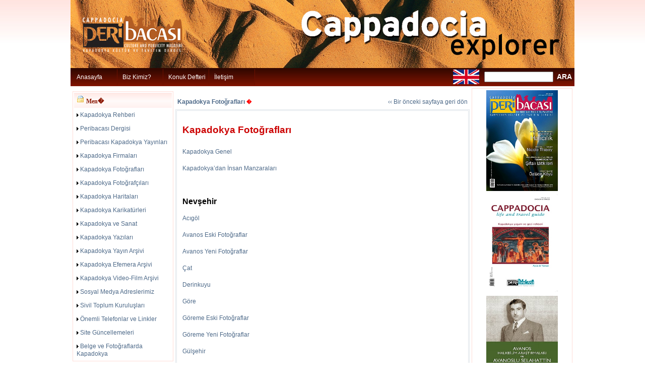

--- FILE ---
content_type: text/html; charset=utf-8
request_url: http://www.cappadociaexplorer.com/icerik.php?cid=96
body_size: 8666
content:
<style>
body{
scrollbar-face-color: #BAD2E0;
	scrollbar-highlight-color: #E8EDF0;
	scrollbar-3dlight-color: #ECECE5;
	scrollbar-darkshadow-color: #E8EDF0;
	scrollbar-shadow-color: #E8EDF0;
	scrollbar-arrow-color: #ffffff;
	scrollbar-track-color: #E8EDF0;
	}
</style>
<!DOCTYPE html PUBLIC "-//W3C//DTD XHTML 1.0 Transitional//EN" "http://www.w3.org/TR/xhtml1/DTD/xhtml1-transitional.dtd">
<html xmlns="http://www.w3.org/1999/xhtml">
<head>
<meta http-equiv="Content-Type" content="text/html; charset=windows-1254">
<meta http-equiv="Content-Type" content="text/html; charset=iso-8859-9">
<title> &nbsp; Kapadokya Fotoğrafları &nbsp;KAPADOKYA</title>
<LINK href="style.css" type="text/css" rel=stylesheet>
<script type="text/JavaScript" src="js/java.js"></script>

<script type="text/javascript" src="js/stmenu.js"></script>


<SCRIPT LANGUAGE="JavaScript">
<!--
var referer=document.referrer;
window.onbeforeunload = function () {
	//alert(referer);
}
//-->
</SCRIPT>
<script>
var isNS = (navigator.appName == "Netscape") ? 1 : 0;

if(navigator.appName == "Netscape") document.captureEvents(Event.MOUSEDOWN||Event.MOUSEUP);

function mischandler(){
return false;
}

function mousehandler(e){
var myevent = (isNS) ? e : event;
var eventbutton = (isNS) ? myevent.which : myevent.button;
if((eventbutton==2)||(eventbutton==3)) return false;
}
document.oncontextmenu = mischandler;
document.onmousedown = mousehandler;
document.onmouseup = mousehandler;

</script>
<style type="text/css">
<!--
body {
	background-image: url(images/bck.jpg);
	background-repeat: repeat-x;
}
.style13 {font-family: Tahoma, Verdana, Arial; font-size: 12px; color: #FFFFFF; }
.style19 {
	color: #666666;
	font-family: Tahoma, Verdana;
	font-weight: bold;
	font-size: 12px;
}
.style8 {font-family: Tahoma, Verdana; font-size: 12px; }
.style9 {
	font-size: 12px;
	color: #8A1500;
}

.doviz {
	font-size: 12px;
}

.aradugme {
color: white;
background-image:url(images/button.jpg);
font-size: 14px;
font-family: Geneva, Arial, Helvetica, sans-serif;
padding: 0px;
border: 0px solid ;
width: 35px;
font-weight: bold;
}
.girisdugme {
color: white;
background-image:url(images/button.jpg);
font-size: 14px;
font-family: Geneva, Arial, Helvetica, sans-serif;
padding: 0px;
border: 0px solid ;
width: 100px;
font-weight: bold;
}
-->
.ilet {
	font-family: Geneva, Arial, Helvetica;
	font-size: 12px;
	color: #000000;
}
.style2 {font-size: 12px}
.iletbaslik {font-family: Geneva, Arial, Helvetica; font-size: 14px; color: #000000; }
.style1yaz {
	font-family: Geneva, Arial, Helvetica;
	font-size: 12px;
	color: #000000;
}
.altyaz {font-family: Geneva, Arial, Helvetica;
font-size: 12px;
color:#666666;
}
.altyaz2 {font-size: 14px;
font-family: Geneva, Arial, Helvetica;
color:#6E1100;



}
	A		{color:black;text-decoration:none;}
	A:hover		{color:#8A1500;text-decoration:none;}
</style>

<link rel="shortcut icon" href="favicon.ico">
<style type="text/css">
<!--
body {
	margin-top: 0px;
}
-->
</style></head>

<body onLoad="setupZoom()">
<table width="1000" align="center" cellpadding="0" cellspacing="0">
  <tr>
    <td bgcolor="#F1A341"><a href="index.php" target="_self"><img src="images/bannerr-enson.jpg" width="1000" height="135" /></td>
  </tr>
  <tr>
    <td background="images/ustbck.jpg">
<script type="text/javascript" src="js/bsn.AutoSuggest_2.1.3.js" charset="utf-8"></script>
<link rel="stylesheet" href="autosuggest_inquisitor.css" type="text/css" media="screen" charset="utf-8" />
<style type="text/css">
/* menu styles */
#jsddm
{	margin: 0;
	padding: 0}

	#jsddm li
	{	float: left;
		list-style: none;
		font: 12px Tahoma, Arial}

	#jsddm li a
	{	display: block;
			background-image:url(images/ustbck.jpg);
		padding: 9px 10px;
		text-decoration: none;
		border-right: 1px solid #6C1000;
		width: 70px;
		color: #ffffff;
		white-space: nowrap}

	#jsddm li a:hover
	{	background: #A91B00}
		
		#jsddm li ul
		{	margin: 0;
			padding: 0;
			position: absolute;
			visibility: hidden;
			border-top: 0px solid white}
		
			#jsddm li ul li
			{	float: none;
				display: inline}
			
			#jsddm li ul li a
			{	width: auto;
				background: #A91B00;
				color: #ffffff}
			
			#jsddm li ul li a:hover
			{	background: #6C1000 }
</style>


<script src="jquery.min.js" type="text/javascript"></script>
<script type="text/javascript">
var timeout         = 500;
var closetimer		= 0;
var ddmenuitem      = 0;

function jsddm_open()
{	jsddm_canceltimer();
	jsddm_close();
	ddmenuitem = $(this).find('ul').eq(0).css('visibility', 'visible');}

function jsddm_close()
{	if(ddmenuitem) ddmenuitem.css('visibility', 'hidden');}

function jsddm_timer()
{	closetimer = window.setTimeout(jsddm_close, timeout);}

function jsddm_canceltimer()
{	if(closetimer)
	{	window.clearTimeout(closetimer);
		closetimer = null;}}

$(document).ready(function()
{	$('#jsddm > li').bind('mouseover', jsddm_open);
	$('#jsddm > li').bind('mouseout',  jsddm_timer);});

document.onclick = jsddm_close;
</script>


<table width="100%" cellspacing="1" cellpadding="1">
  <tr>
    <td width="75%">
<ul id="jsddm">
			<li><a href="index.php" >Anasayfa</a>  
			</li>
			<li><a href="bizkimiz.php" >Biz Kimiz?</a>  
			</li>
			<li><a href="zdefter.php" >Konuk Defteri</a>  
			</li>
			<li><a href="iletisim.php" >İletişim</a>  
			</li>
</ul>
</td>
<td width="7%">
  <div align="center"><a href="en/index.php"><IMG SRC="images/en.jpg" WIDTH="52" HEIGHT="29" BORDER="0" ALT="English"></a> </div></td>
<FORM name="araform" id="araform" METHOD=POST ACTION="arama.php">
<input type="hidden" id="keyid" name="keyid" value="" />
<td width="18%">
	<input name="keyword" type="text" size="15" />
    <input name="SubmitAra" type="submit" class="aradugme" value="ARA" />
</td>
</FORM>

  </tr>
</table>
<div id="wrapper">
<div id="content">

</div>
</div>
<script type="text/javascript">
	var options = {
		script:"arama_sonuclari.php?json=true&limit=10&",
		varname:"keyword",
		json:true,
		shownoresults:false,
		maxresults:10,
		callback: function (obj) { document.getElementById('keyid').value = obj.id;document.getElementById('araform').submit(); }
	};
	var as_json = new bsn.AutoSuggest('keyword', options);

</script>	</td>
  </tr>
  <tr>
    <td>
	<table width="100%" cellspacing="2" cellpadding="0">
      <tr>
        <td width="16%" valign="top">
		<style type="text/css">
<!--
.style13 {font-family: Tahoma, Verdana, Arial; font-size: 12px; color: #FFFFFF; }
.style19 {color: #666666;
	font-family: Tahoma, Verdana;
	font-weight: bold;
}
.soly {
	font-family: arial;
	font-size: 12px;
	color: #4e6a89;
}
.style9 {	font-size: 12px;
	color: #8A1500;
}
-->


</style>
<script src="Scripts/AC_RunActiveContent.js" type="text/javascript"></script>
<table width="100%" cellspacing="1" cellpadding="1">
          <tr>
            <td><img src="images/ara.png" width="5" height="3" /></td>
          </tr>

          <tr>
            <td><table width="200" cellpadding="1" cellspacing="0">
              <tr>
                <td bgcolor="#FFDDD7"><style>
a.yazarlink{font-family: arial; font-size:12px; text-decoration: none;   color:#4e6a89}
a.yazarlink:active {font-family: arial; font-size:12px; text-decoration: none;   color:#4e6a89}
a.yazarlink:hover{font-family: arial; font-size:12px; text-decoration: none; color:#E20F0F}
a.yazarlink:link {font-family: arial; font-size:12px; text-decoration: none; color:#4e6a89}
</style>
           


<table width="100%" cellpadding="1" cellspacing="2" bgcolor="#FFFFFF">
                    <tr>
                      <td background="images/TB.jpg" bgcolor="#DBDBDB" class="style13"><table width="100%" cellspacing="2" cellpadding="2">
                          <tr>
                            <td class="style19"><img src="images/folder_page.gif" width="16" height="16" /><span class="style9"> Men�</span></td>
                        </tr>
                      </table></td>
                    </tr>
                    <tr>
                      <td><table width="100%" cellspacing="2" cellpadding="2">
                          <tr>
                            <td><span class="style8"><img src="images/ok.gif" width="4" height="7" /> <A HREF="icerik.php?cid=25" class="yazarlink">Kapadokya Rehberi</A></span></td>
                          </tr>
                      </table></td>
                    </tr>
                    <tr>
                      <td><table width="100%" cellspacing="2" cellpadding="2">
                          <tr>
                            <td><span class="style8"><img src="images/ok.gif" width="4" height="7" /> <A HREF="icerik.php?cid=24" class="yazarlink">Peribacası Dergisi</A></span></td>
                          </tr>
                      </table></td>
                    </tr>
                    <tr>
                      <td><table width="100%" cellspacing="2" cellpadding="2">
                          <tr>
                            <td><span class="style8"><img src="images/ok.gif" width="4" height="7" /> <A HREF="icerik.php?cid=187" class="yazarlink">Peribacası Kapadokya Yayınları</A></span></td>
                          </tr>
                      </table></td>
                    </tr>
                    <tr>
                      <td><table width="100%" cellspacing="2" cellpadding="2">
                          <tr>
                            <td><span class="style8"><img src="images/ok.gif" width="4" height="7" /> <A HREF="icerik.php?cid=28" class="yazarlink">Kapadokya Firmaları</A></span></td>
                          </tr>
                      </table></td>
                    </tr>
                    <tr>
                      <td><table width="100%" cellspacing="2" cellpadding="2">
                          <tr>
                            <td><span class="style8"><img src="images/ok.gif" width="4" height="7" /> <A HREF="icerik.php?cid=96" class="yazarlink">Kapadokya Fotoğrafları</A></span></td>
                          </tr>
                      </table></td>
                    </tr>
                    <tr>
                      <td><table width="100%" cellspacing="2" cellpadding="2">
                          <tr>
                            <td><span class="style8"><img src="images/ok.gif" width="4" height="7" /> <A HREF="icerik.php?cid=163" class="yazarlink">Kapadokya Fotoğrafçıları</A></span></td>
                          </tr>
                      </table></td>
                    </tr>
                    <tr>
                      <td><table width="100%" cellspacing="2" cellpadding="2">
                          <tr>
                            <td><span class="style8"><img src="images/ok.gif" width="4" height="7" /> <A HREF="icerik.php?cid=33" class="yazarlink">Kapadokya Haritaları</A></span></td>
                          </tr>
                      </table></td>
                    </tr>
                    <tr>
                      <td><table width="100%" cellspacing="2" cellpadding="2">
                          <tr>
                            <td><span class="style8"><img src="images/ok.gif" width="4" height="7" /> <A HREF="icerik.php?cid=200" class="yazarlink">Kapadokya Karikatürleri</A></span></td>
                          </tr>
                      </table></td>
                    </tr>
                    <tr>
                      <td><table width="100%" cellspacing="2" cellpadding="2">
                          <tr>
                            <td><span class="style8"><img src="images/ok.gif" width="4" height="7" /> <A HREF="icerik.php?cid=251" class="yazarlink">Kapadokya ve Sanat</A></span></td>
                          </tr>
                      </table></td>
                    </tr>
                    <tr>
                      <td><table width="100%" cellspacing="2" cellpadding="2">
                          <tr>
                            <td><span class="style8"><img src="images/ok.gif" width="4" height="7" /> <A HREF="icerik.php?cid=172" class="yazarlink">Kapadokya Yazıları</A></span></td>
                          </tr>
                      </table></td>
                    </tr>
                    <tr>
                      <td><table width="100%" cellspacing="2" cellpadding="2">
                          <tr>
                            <td><span class="style8"><img src="images/ok.gif" width="4" height="7" /> <A HREF="icerik.php?cid=207" class="yazarlink">Kapadokya Yayın Arşivi</A></span></td>
                          </tr>
                      </table></td>
                    </tr>
                    <tr>
                      <td><table width="100%" cellspacing="2" cellpadding="2">
                          <tr>
                            <td><span class="style8"><img src="images/ok.gif" width="4" height="7" /> <A HREF="http://www.kapadokyaefemera.blogspot.com" class="yazarlink">Kapadokya Efemera Arşivi</A></span></td>
                          </tr>
                      </table></td>
                    </tr>
                    <tr>
                      <td><table width="100%" cellspacing="2" cellpadding="2">
                          <tr>
                            <td><span class="style8"><img src="images/ok.gif" width="4" height="7" /> <A HREF="http://www.cappadociaexplorer.blogspot.com" class="yazarlink">Kapadokya Video-Film Arşivi</A></span></td>
                          </tr>
                      </table></td>
                    </tr>
                    <tr>
                      <td><table width="100%" cellspacing="2" cellpadding="2">
                          <tr>
                            <td><span class="style8"><img src="images/ok.gif" width="4" height="7" /> <A HREF="icerik.php?cid=238" class="yazarlink">Sosyal Medya Adreslerimiz</A></span></td>
                          </tr>
                      </table></td>
                    </tr>
                    <tr>
                      <td><table width="100%" cellspacing="2" cellpadding="2">
                          <tr>
                            <td><span class="style8"><img src="images/ok.gif" width="4" height="7" /> <A HREF="icerik.php?cid=224" class="yazarlink">Sivil Toplum Kuruluşları</A></span></td>
                          </tr>
                      </table></td>
                    </tr>
                    <tr>
                      <td><table width="100%" cellspacing="2" cellpadding="2">
                          <tr>
                            <td><span class="style8"><img src="images/ok.gif" width="4" height="7" /> <A HREF="icerik.php?cid=53" class="yazarlink">Önemli Telefonlar ve Linkler</A></span></td>
                          </tr>
                      </table></td>
                    </tr>
                    <tr>
                      <td><table width="100%" cellspacing="2" cellpadding="2">
                          <tr>
                            <td><span class="style8"><img src="images/ok.gif" width="4" height="7" /> <A HREF="icerik.php?cid=165" class="yazarlink">Site Güncellemeleri</A></span></td>
                          </tr>
                      </table></td>
                    </tr>
                    <tr>
                      <td><table width="100%" cellspacing="2" cellpadding="2">
                          <tr>
                            <td><span class="style8"><img src="images/ok.gif" width="4" height="7" /> <A HREF="icerik.php?cid=313" class="yazarlink">Belge ve Fotoğraflarda Kapadokya</A></span></td>
                          </tr>
                      </table></td>
                    </tr>
                </table>
                </td>
              </tr>
            </table></td>
  </tr>
          <tr>
            <td><img src="images/ara.png" width="5" height="3" /></td>
          </tr>
          <tr>
            <td>
			<table width="200" cellpadding="1" cellspacing="0">
              <tr>
                <td bgcolor="#FFDDD7">
			<style>
a.yazarlink{font-family: arial; font-size:12px; text-decoration: none;   color:#4e6a89}
a.yazarlink:active {font-family: arial; font-size:12px; text-decoration: none;   color:#4e6a89}
a.yazarlink:hover{font-family: arial; font-size:12px; text-decoration: none; color:#E20F0F}
a.yazarlink:link {font-family: arial; font-size:12px; text-decoration: none; color:#4e6a89}
</style>
        


<table width="100%" cellpadding="1" cellspacing="2" bgcolor="#FFFFFF">
                    <tr>
                      <td background="images/TB.jpg" bgcolor="#DBDBDB" class="style13"><table width="100%" cellspacing="2" cellpadding="2">
                          <tr>
                            <td class="style19"><img src="images/arama.png" width="16" height="16" /><span class="style9"> Firma Arama</span></td>
                        </tr>
                      </table></td>
                    </tr>

<tr>
                      <td>
<FORM METHOD=POST ACTION="firma.php" name="firmaform">
					  					  <table width="100%" cellspacing="2" cellpadding="2">
                          <tr>
                            <td width="8%"><span class="style8">Şehir </span></td>
                            <td width="92%"><select name="sehir" id="sehir" OnChange="showIlce(this.value);" class="textarea">
                              <option value="0">-- Seçiniz --</option>
							  <option value="38">KAYSERİ</option><option value="50">NEVŞEHİR</option><option value="51">NİĞDE</option><option value="68">AKSARAY</option>                            </select>
							</td>
                        </tr>
                          <tr>
                            <td><span class="style8">İlçe-Belde</span></td>
                            <td>
							<div id="txtIlce">
							<select name="ilce" id="ilce" class="textarea" disabled>
								  <option>-- Seçiniz --</option>
							</select>
							</div>
							</td>
                          </tr>
                          <tr>
                            <td><span class="style8">Hizmet Alanı</span></td>
                            <td>
							<select name="hizmet" id="hizmet" class="textarea" OnChange="showFirma(this.form.sehir.value,this.form.ilce.value,this.value)" disabled>
                              <option value="0" selected="selected">-- Seçiniz --</option>
							  <option value="1">Antikacı</option><option value="2">Doğa aktiviteleri</option><option value="3">El sanatları</option><option value="4">Kültür merkezi</option><option value="5">Organik tarım</option><option value="6">Otel</option><option value="7">Restoran</option><option value="9">Turizm acentası</option>							
							</select>
							</td>
                          </tr>
                          <tr>
                            <td><span class="style8">Firma</span></td>
                            <td>
							<div id="txtFirma">
							<select name="fid" id="fid" class="textarea" OnChange="this.form.submit();">
								  <option selected="selected">-- Seçiniz --</option>
                            </select>
							</div>
							</td>
                          </tr>
                      </table>
					  </FORM>
					  </td>
                    </tr>

</table>

				</td>
              </tr>
            </table>			</td>
          </tr>
          <tr>
            <td><img src="images/ara.png" width="5" height="3" /></td>
          </tr>
          <tr>
            <td><img src="images/ara.png" width="5" height="3" /></td>
          </tr>
          <tr>
            <td><table width="200" cellpadding="1" cellspacing="0">
              <tr>
                <td bgcolor="#FFDDD7"><table width="100%" cellpadding="1" cellspacing="2" bgcolor="#FFFFFF">
                    <tr>
                      <td bgcolor="#FFFFFF" class="style13"><div align="center">
       
 <!--                 
                        <script type="text/javascript">
AC_FL_RunContent( 'codebase','http://download.macromedia.com/pub/shockwave/cabs/flash/swflash.cab#version=9,0,28,0','width','170','height','500','src','sol.fmp','quality','high','pluginspage','http://www.adobe.com/shockwave/download/download.cgi?P1_Prod_Version=ShockwaveFlash','movie','sol.fmp' ); //end AC code
</script><noscript><object classid="clsid:D27CDB6E-AE6D-11cf-96B8-444553540000" codebase="http://download.macromedia.com/pub/shockwave/cabs/flash/swflash.cab#version=9,0,28,0" width="170" height="500">
                          <param name="movie" value="sol.fmp.swf" />
                          <param name="quality" value="high" />
                          <embed src="sol.fmp.swf" quality="high" pluginspage="http://www.adobe.com/shockwave/download/download.cgi?P1_Prod_Version=ShockwaveFlash" type="application/x-shockwave-flash" width="170" height="500"></embed>
                        </object></noscript>
-->                        
                      </div></td>
                    </tr>
                </table></td>
              </tr>
            </table></td>
          </tr>
          <tr>
            <td><img src="images/ara.png" width="5" height="3" /></td>
          </tr>
          <tr>
            <td><table width="200" cellpadding="1" cellspacing="0">
              <tr>
                <td bgcolor="#FFDDD7"> <style type="text/css">
<!--
.style1 {
	color: #FFFFFF;
	font-weight: bold;
}
.style2 {color: #FFFFFF}
-->
</style>

<form name="anket_form" action="anket_goster.php" method="post">
<INPUT TYPE="hidden" name="anket_id" value="16">
  <table width="100%" cellspacing="0" cellpadding="0" bgcolor="EAF4F7" align="center">
    <tr bgcolor="DCE7F0"> 
      <td height="22" colspan="100%" bgcolor="#FFFFFF"><table background="images/TB.jpg" width="100%" cellspacing="2" cellpadding="2">
        <tr>
          <td class="style19"><img src="images/comment.gif" width="16" height="16" /><span class="style9"> Anket</span></td>
        </tr>
      </table></td>
    </tr>
    <tr bgcolor="EAF1F7"> 
      <td height="18" colspan="4" align="center" bgcolor="#FFFFFF" class="linkmore"> 
        <div align="center"><strong><font face="Verdana, Arial, Helvetica, sans-serif" color="035871" size="1"><br>
          Sanat ve müzik festivalleri Kapadokya'ya olan ilginin artmasını sağlıyor mu?          <br>
          </font></strong></div>
      </td>
    </tr>
    <tr bgcolor="EAF1F7"> 
      <td width="26" bgcolor="#FFFFFF">&nbsp;</td>
      <td width="52" bgcolor="#FFFFFF" class="linkmore">&nbsp;</td>
      <td width="808" bgcolor="#FFFFFF">&nbsp;</td>
      <td width="98" bgcolor="#FFFFFF">&nbsp;</td>
    </tr>
        <tr bgcolor="EAF1F7"> 
      <td width="26" bgcolor="#FFFFFF"><font face="Verdana, Arial, Helvetica, sans-serif" size="2"></font></td>
      <td width="52" bgcolor="#FFFFFF" class="linkmore"> 
        <div align="center"><font face="Verdana, Arial, Helvetica, sans-serif" size="2"> 
          <input type="radio" name="cevap" value="64" />
          </font></div>
      </td>
      <td colspan="2" bgcolor="#FFFFFF"> 
        <div align="left"><font face="Verdana, Arial, Helvetica, sans-serif" size="2"> 
          Evet.          </font></div>
      </td>
    </tr>
        <tr bgcolor="EAF1F7"> 
      <td width="26" bgcolor="#FFFFFF"><font face="Verdana, Arial, Helvetica, sans-serif" size="2"></font></td>
      <td width="52" bgcolor="#FFFFFF" class="linkmore"> 
        <div align="center"><font face="Verdana, Arial, Helvetica, sans-serif" size="2"> 
          <input type="radio" name="cevap" value="65" />
          </font></div>
      </td>
      <td colspan="2" bgcolor="#FFFFFF"> 
        <div align="left"><font face="Verdana, Arial, Helvetica, sans-serif" size="2"> 
          Hayır.          </font></div>
      </td>
    </tr>
        <tr bgcolor="EAF1F7"> 
      <td height="26" colspan="4" align="center" bgcolor="#FFFFFF" class="linkmore"> 
        <div align="center"><font face="Verdana, Arial, Helvetica, sans-serif" size="2"> 
          <input type="submit" name="anket_submit" value="OYLA" style="font-family:verdana; font-size:10px; border:1px solid #333333;"/>
          </font></div>
      </td>
    </tr>
    <tr bgcolor="EAF1F7"> 
      <td height="26" colspan="4" align="center" bgcolor="#FFFFFF" class="linkmore"> 
        <div align="center"><a href="anket_goster.php?anket_id=16&amp;islem=sonuc" class="mostviewed"><font face="Verdana, Arial, Helvetica, sans-serif" size="2">SONUÇLAR</font></a></div>
      </td>
    </tr>
      </table>
</form>
                </td>
              </tr>
            </table></td>
          </tr>
          <tr>
            <td><img src="images/ara.png" width="5" height="3" /></td>
          </tr>
          <tr>
            <td><table width="67%" border="0" align="center" cellpadding="0" cellspacing="0">
                          
                        </table></td>
          </tr>
          <tr>
            <td><FORM METHOD=POST ACTION="" name="frmmail">
              <table width="200" cellpadding="1" cellspacing="0">
                <tr>
                  <td bgcolor="#FFDDD7"><table width="100%" cellpadding="1" cellspacing="1" bgcolor="#FFFFFF">
                  <tr>
                        <td background="images/TB.jpg" bgcolor="#DBDBDB" class="style13"><table width="100%" cellspacing="2" cellpadding="2">
                            <tr>
                              <td class="style19"><img src="images/icon_email.gif" width="16" height="16" /><span class="style9"> Mail List</span></td>
                            </tr>
                        </table>						</td>
                    </tr>
                      <tr>
                        <td><table width="100%" cellspacing="2" cellpadding="2">
                            <tr>
                              <td><font face="Verdana, Arial, Helvetica, sans-serif" size="2">
                                <input style="FONT-SIZE: 10px" onfocus="this.value=''" maxlength="50" size="26" value="em@il adresiniz" name="adres" />
                                <a href="#.php" onclick="return emailList('mailliste')" name="al" id="al"><img src="gonder.gif" name="im" width="52" height="18" border="0"  align="middle" id="im" /></a></font></td>
                            </tr>
                        </table></td>
                      </tr>

                  </table></td>
                </tr>
              </table>
              </FORM>			  </td>
          </tr>
          <tr>
            <td><table width="200" cellpadding="1" cellspacing="0">
              <tr>
                <td bgcolor="#FFDDD7">
									<form id="loginfrm" name="loginfrm" method="post" action="">
<INPUT TYPE="hidden" name="islem" value="u1">
 <table width="100%" cellpadding="1" cellspacing="1" bgcolor="#FFFFFF">
<tr>
                      <td background="images/TB.jpg" bgcolor="#DBDBDB" class="style13"><table width="100%" cellspacing="2" cellpadding="2">
                          <tr>
                            <td class="style19"><img src="images/uyegirisi2.png" width="100" height="20" /></td>
                          </tr>
                      </table>
					  </td>
                </tr>
                    <tr>
                      <td><table width="100%" cellspacing="1" cellpadding="1">
                          <tr>
                            <td width="12%"><img src="images/user.png" width="16" height="16" /></td>
                            <td width="88%"><input name="username" type="text" size="12" /></td>
                          </tr>
                      </table></td>
                    </tr>
                    <tr>
                      <td bgcolor="#FFFFFF"><table width="100%" cellspacing="1" cellpadding="1">
                        <tr>
                          <td width="12%"><img src="images/key.png" width="16" height="16" /></td>
                          <td width="88%"><input name="passwd" type="password" size="12" />
                               <input type="submit" name="Submit" value="Giriş" /></td>
                        </tr>
                      </table></td>
    </tr>
                    <tr>
                      <td bgcolor="#FFFFFF"><table width="100%" cellspacing="1" cellpadding="1">

                      <tr>
                            <td bgcolor="#FFFFFF"><span class="style8"><img src="images/ok.gif" width="4" height="7" /> <a href="kayit.php"><strong>Yeni Kayıt</strong></a> </span></td>
                        </tr>
                          <tr>
                            <td bgcolor="#FFFFFF"><span class="style8"><img src="images/ok.gif" width="4" height="7" /> <a href="sifre.php">Şifremi Unuttum </a></span></td>
                        </tr>
                      </table></td>
    </tr>
                </table>
              </FORM>			  </td>
              </tr>
            </table></td>
          </tr>
</table>
		</td>
        <td width="70%" valign="top">
		<style>
a.haberstl{font-family: arial; font-size:10pt; text-decoration: none; font-weight:bold;  color:#cc0000}
a.haberstl:active {font-family: arial; font-size:10pt; text-decoration: none; font-weight:bold;  color:#cc0000}
a.haberstl:hover{font-family: arial; font-size:10pt; text-decoration: none; font-weight:bold; color:#000000}
a.haberstl:link {font-family: arial; font-size:10pt; text-decoration: none; font-weight:bold; color:#cc0000}

a.hdevam{font-family: arial; font-size:9pt; text-decoration: none; font-weight:normal;  color:#999999}
a.hdevam:active {font-family: arial; font-size:9pt; text-decoration: none; font-weight:normal;  color:#999999}
a.hdevam:hover{font-family: arial; font-size:9pt; text-decoration: none; font-weight:normal; color:#000000}
a.hdevaml:link {font-family: arial; font-size:9pt; text-decoration: none; font-weight:normal; color:#999999}
.style1a {
	font-family: arial;
	font-size: 12px;
}
</style>
<script src="js/FancyZoom.js" type="text/javascript"></script>
<script src="js/FancyZoomHTML.js" type="text/javascript"></script>
<table  border="0" cellspacing="0" cellpadding="0" align="center"  width="578" height="45">
  <tr> 
    <td width="356" height="25"> <b><font size="2" color="#000000"  width="580" face="Arial">&nbsp;&nbsp;&nbsp; 
      <a href='icerik.php?cid=96' class='linkkat'>Kapadokya Fotoğrafları</a><font size='1' color=red>&nbsp;�&nbsp;      </font></b> </td>
	<td width="222" height="25"><div align="right"><a href="javascript:history.go(-1)">&#8249;&#8249; Bir önceki sayfaya geri dön</a></div></td>
  </tr>
  </table>
<!-- Kategoriye Ait Başlıklar -->
<script>self.location.href='detay.php?id=163&cid=96';</script><table width="100%" cellpadding="15" cellspacing="0"  align="center" style="border:3px double #DFE5EA;" bgcolor="FAFBFD">
                <tr>
                    <td class="haberstl" width="100%">Kapadokya Fotoğrafları</td>
                </tr>
                <tr>
                    
    <td class="haberkonu" align="left"> 
            <p align="left"> <font face="arial" size="2">
                          <P><A href="http://www.cappadociaexplorer.com//icerik.php?cid=64"><FONT face="arial, helvetica, sans-serif">Kapadokya Genel</FONT></A></P>
<P><A href="http://www.cappadociaexplorer.com//icerik.php?cid=65"><FONT face="arial, helvetica, sans-serif">Kapadokya&#8217;dan İnsan Manzaraları</FONT></A></P>
<P><FONT face="arial, helvetica, sans-serif" size=3><STRONG></STRONG></FONT>&nbsp;</P>
<P><FONT face="arial, helvetica, sans-serif" size=3><STRONG>Nevşehir</STRONG></FONT></P>
<P><FONT face="arial, helvetica, sans-serif"><A href="http://www.cappadociaexplorer.com//icerik.php?cid=103">Acıgöl</A></FONT></P>
<P><FONT face="arial, helvetica, sans-serif"><A href="http://www.cappadociaexplorer.com//icerik.php?cid=104">Avanos Eski Fotoğraflar </A></FONT></P>
<P><FONT face="arial, helvetica, sans-serif"><A href="http://www.cappadociaexplorer.com//icerik.php?cid=52">Avanos Yeni Fotoğraflar</A></FONT></P>
<P><FONT face="arial, helvetica, sans-serif"><A href="http://www.cappadociaexplorer.com//icerik.php?cid=105">Çat</A></FONT></P>
<P><FONT face="arial, helvetica, sans-serif"><A href="http://www.cappadociaexplorer.com//icerik.php?cid=106">Derinkuyu</A></FONT></P>
<P><FONT face="arial, helvetica, sans-serif"><A href="http://www.cappadociaexplorer.com//icerik.php?cid=107">Göre</A></FONT></P>
<P><FONT face="arial, helvetica, sans-serif"><A href="http://www.cappadociaexplorer.com//icerik.php?cid=108">Göreme Eski Fotoğraflar</A></FONT></P>
<P><FONT face="arial, helvetica, sans-serif"><A href="http://www.cappadociaexplorer.com//icerik.php?cid=109">Göreme Yeni Fotoğraflar</A></FONT></P>
<P><FONT face="arial, helvetica, sans-serif"><A href="http://www.cappadociaexplorer.com//icerik.php?cid=110">Gülşehir</A></FONT></P>
<P><FONT face="arial, helvetica, sans-serif"><A href="http://www.cappadociaexplorer.com//icerik.php?cid=111">Hacıbektaş</A></FONT></P>
<P><FONT face="arial, helvetica, sans-serif"><A href="http://www.cappadociaexplorer.com//icerik.php?cid=112">Karaburna</A></FONT></P>
<P><FONT face="arial, helvetica, sans-serif"><A href="http://www.cappadociaexplorer.com//icerik.php?cid=113">Kaymaklı</A></FONT></P>
<P><FONT face="arial, helvetica, sans-serif"><A href="http://www.cappadociaexplorer.com//icerik.php?cid=114">Kozaklı</A></FONT></P>
<P><FONT face="arial, helvetica, sans-serif"><A href="http://www.cappadociaexplorer.com//icerik.php?cid=115">Mustafapaşa Eski Fotoğraflar</A></FONT></P>
<P><FONT face="arial, helvetica, sans-serif"><A href="http://www.cappadociaexplorer.com//icerik.php?cid=116">Mustafapaşa Yeni Fotoğraflar</A></FONT></P>
<P><FONT face="arial, helvetica, sans-serif"><A href="http://www.cappadociaexplorer.com//icerik.php?cid=117">Nar</A></FONT></P>
<P><FONT face="arial, helvetica, sans-serif"><A href="http://www.cappadociaexplorer.com//icerik.php?cid=118">Nevşehir Merkez Eski Fotoğraflar</A></FONT></P>
<P><FONT face="arial, helvetica, sans-serif"><A href="http://www.cappadociaexplorer.com//icerik.php?cid=119">Nevşehir Merkez Yeni Fotoğraflar</A></FONT></P>
<P><FONT face="arial, helvetica, sans-serif"><A href="http://www.cappadociaexplorer.com//icerik.php?cid=120">Ortahisar Eski Fotoğraflar</A></FONT></P>
<P><FONT face="arial, helvetica, sans-serif"><A href="http://www.cappadociaexplorer.com//icerik.php?cid=121">Ortahisar Yeni Fotoğraflar</A></FONT></P>
<P><FONT face="arial, helvetica, sans-serif"><A href="http://www.cappadociaexplorer.com//icerik.php?cid=122">Özkonak</A></FONT></P>
<P><FONT face="arial, helvetica, sans-serif"><A href="http://www.cappadociaexplorer.com//icerik.php?cid=123">Tatlarin</A></FONT></P>
<P><FONT face="arial, helvetica, sans-serif"><A href="http://www.cappadociaexplorer.com//icerik.php?cid=124">Uçhisar Eski Fotoğraflar</A></FONT></P>
<P><FONT face="arial, helvetica, sans-serif"><A href="http://www.cappadociaexplorer.com//icerik.php?cid=125">Uçhisar Yeni Fotoğraflar</A></FONT></P>
<P><FONT face="arial, helvetica, sans-serif"><A href="http://www.cappadociaexplorer.com//icerik.php?cid=126">Ürgüp Eski Fotoğraflar</A></FONT></P>
<P><FONT face="arial, helvetica, sans-serif"><A href="http://www.cappadociaexplorer.com//icerik.php?cid=127">Ürgüp Yeni Fotoğraflar</A></FONT></P>
<P><FONT face="arial, helvetica, sans-serif" size=3><STRONG></STRONG></FONT>&nbsp;</P>
<P><FONT face="arial, helvetica, sans-serif" size=3><STRONG>Aksaray</STRONG></FONT></P>
<P><FONT face="arial, helvetica, sans-serif"><A href="http://www.cappadociaexplorer.com//icerik.php?cid=128">Aksaray Merkez Eski Fotoğraflar</A></FONT></P>
<P><FONT face="arial, helvetica, sans-serif"><A href="http://www.cappadociaexplorer.com//icerik.php?cid=129">Aksaray Merkez Yeni Fotoğraflar</A></FONT></P>
<P><FONT face="arial, helvetica, sans-serif"><A href="http://www.cappadociaexplorer.com//icerik.php?cid=130">Belisırma Eski Fotoğraflar</A></FONT></P>
<P><FONT face="arial, helvetica, sans-serif"><A href="http://www.cappadociaexplorer.com//icerik.php?cid=131">Belisırma Yeni Fotoğraflar</A></FONT></P>
<P><FONT face="arial, helvetica, sans-serif"><A href="http://www.cappadociaexplorer.com//icerik.php?cid=132">Gülağaç</A></FONT></P>
<P><FONT face="arial, helvetica, sans-serif"><A href="http://www.cappadociaexplorer.com//icerik.php?cid=133">Güzelyurt Eski Fotoğraflar</A></FONT></P>
<P><FONT face="arial, helvetica, sans-serif"><A href="http://www.cappadociaexplorer.com//icerik.php?cid=134">Güzelyurt Yeni Fotoğraflar</A></FONT></P>
<P><FONT face="arial, helvetica, sans-serif"><A href="http://www.cappadociaexplorer.com//icerik.php?cid=135">Helvadere Eski Fotoğraflar</A></FONT></P>
<P><FONT face="arial, helvetica, sans-serif"><A href="http://www.cappadociaexplorer.com//icerik.php?cid=136">Helvadere Yeni Fotoğraflar</A></FONT></P>
<P><FONT face="arial, helvetica, sans-serif"><A href="http://www.cappadociaexplorer.com//icerik.php?cid=137">Ihlara Eski Fotoğraflar</A></FONT></P>
<P><FONT face="arial, helvetica, sans-serif"><A href="http://www.cappadociaexplorer.com//icerik.php?cid=138">Ihlara Yeni Fotoğraflar</A></FONT></P>
<P><FONT face="arial, helvetica, sans-serif"><A href="http://www.cappadociaexplorer.com//icerik.php?cid=139">Selime</A></FONT></P>
<P><FONT face="arial, helvetica, sans-serif"><A href="http://www.cappadociaexplorer.com//icerik.php?cid=140">Yaprakhisar</A></FONT></P>
<P><FONT face="arial, helvetica, sans-serif" size=3><STRONG></STRONG></FONT>&nbsp;</P>
<P><FONT face="arial, helvetica, sans-serif" size=3><STRONG>Kayseri</STRONG></FONT></P>
<P><FONT face="arial, helvetica, sans-serif"><A href="http://www.cappadociaexplorer.com//icerik.php?cid=141">Hacılar</A></FONT></P>
<P><FONT face="arial, helvetica, sans-serif"><A href="http://www.cappadociaexplorer.com//icerik.php?cid=142">İncesu</A></FONT></P>
<P><FONT face="arial, helvetica, sans-serif"><A href="http://www.cappadociaexplorer.com//icerik.php?cid=143">Kayseri Merkez Eski Fotoğraflar</A></FONT></P>
<P><FONT face="arial, helvetica, sans-serif"><A href="http://www.cappadociaexplorer.com//icerik.php?cid=144">Kayseri Merkez Yeni Fotoğraflar</A></FONT></P>
<P><FONT face="arial, helvetica, sans-serif"><A href="http://www.cappadociaexplorer.com//icerik.php?cid=145">Melikgazi</A></FONT></P>
<P><FONT face="arial, helvetica, sans-serif"><A href="http://www.cappadociaexplorer.com//icerik.php?cid=146">Yahyalı</A></FONT></P>
<P><FONT face="arial, helvetica, sans-serif"><A href="http://www.cappadociaexplorer.com//icerik.php?cid=147">Yeşilhisar Eski Fotoğraflar</A></FONT></P>
<P><FONT face="arial, helvetica, sans-serif"><A href="http://www.cappadociaexplorer.com//icerik.php?cid=148">Yeşilhisar Yeni Fotoğraflar</A></FONT></P>
<P><FONT face="arial, helvetica, sans-serif" size=3><STRONG></STRONG></FONT>&nbsp;</P>
<P><FONT face="arial, helvetica, sans-serif" size=3><STRONG>Niğde</STRONG></FONT></P>
<P><FONT face="arial, helvetica, sans-serif"><A href="http://www.cappadociaexplorer.com//icerik.php?cid=149">Bor</A></FONT></P>
<P><FONT face="arial, helvetica, sans-serif"><A href="http://www.cappadociaexplorer.com//icerik.php?cid=150">Çamardı</A></FONT></P>
<P><FONT face="arial, helvetica, sans-serif"><A href="http://www.cappadociaexplorer.com//icerik.php?cid=151">Çiftlik</A></FONT></P>
<P><FONT face="arial, helvetica, sans-serif"><A href="http://www.cappadociaexplorer.com//icerik.php?cid=152">Niğde Merkez Eski Fotoğraflar</A></FONT></P>
<P><FONT face="arial, helvetica, sans-serif"><A href="http://www.cappadociaexplorer.com//icerik.php?cid=153">Niğde Merkez Yeni Fotoğraflar</A></FONT></P>
<P><FONT face="arial, helvetica, sans-serif"><A href="http://www.cappadociaexplorer.com//icerik.php?cid=154">Ulukışla<BR></A></P></FONT>                      </font></p>
			</td>
                </tr>

                <tr><td align="left" colspan="2">
              				
				
				</td></tr>
            </table>


		</td>
        <td width="14%" valign="top">
		<style>
.widget
{
	background-color:#FFFFFF;
	border-style:solid;
	border-color:#8c8c8c;
	border-width:1px;
	display:block;
	font-family:Univers,Arial,Helvetica,Sans,Sans-Serif;
	margin:0px;
	width:125px;
	height:149px;
	cursor:pointer;
}
a.logo
{
	text-decoration: none;
      cursor:pointer;
}
a.logo .logo
{
	margin-left:3px;
	margin-top: 3px;
	width:115px;
	height:40px;
	float:left;
	border:0px;
}
.slogan
{
	margin-left:5px;
	line-height:15px;
	font-size:11px;
	font-weight:normal;
	width:125px;
	color:#777777;
	margin-bottom:4px;
}
.header
{
	margin-left:0px;
	line-height:18px;
	font-size:9px;
	font-weight:normal;
	width:125px;
	color:#fff;
	margin-bottom:0px;
	padding-top:2px;
	height:20px;
	background-image: -moz-linear-gradient(center top , #919191, #737373);
	background-color:#737373;
	overflow:hidden;
}
.header .space
{
	padding-left: 6px;
	overflow: hidden;
}
.texta
{
	text-decoration:none;
	display:block;
	width:125px;
	height:63px;
	background-color: #F5F5F5;
	background-image: -moz-linear-gradient(center top , #FAFAFA, #F5F5F5);
	border-bottom-color: #DDDDDD;
	border-bottom-style: solid;
	border-bottom-width: 1px;
	border-top-color: #FFFFFF;
	border-top-style: solid;
	border-top-width: 1px;
}
.liste
{
	line-height:15px;
	font-size:9px;
	font-weight:normal;
	color:#000;
	margin-left:0px;
	width:125px;
	margin-bottom:0px;
	padding-left:5px;
	padding-top:2px;
	height:63px;
	overflow:hidden;
	cursor:pointer;
}
.texta:hover
{
	color:#0030CD;
	background-color:#fff;
	background-image:url(http://il2.trivago.com/images/layoutimages/new_design_3/arrow_right.png);
	background-repeat:no-repeat;
	background-position:right;
	border-bottom-color: #DDDDDD;
	border-bottom-style: solid;
	border-bottom-width: 1px;
	border-top-color: #FFFFFF;
	border-top-style: solid;
	border-top-width: 1px;
	text-decoration:underline;
}
.city1
{
	background-image:url(http://img.trivago.com/uploadimages/51/86/5186442_m.jpeg)
}
.city2
{
	background-image:url(http://img.trivago.com/uploadimages/85/89/8589596_s.jpeg)
}
.city3
{
	background-image:url(http://img.trivago.com/uploadimages/62/46/6246455_s.jpeg)
}

.picture
{
	margin-left:0px;
	margin-top: 3px;
	margin-right: 8px;
	width:50px;
	height:50px;
	border-radius:3px;
	float:left;
	box-shadow: 0 0 4px -1px #000000 inset;
}
.text
{
	margin-top: 2px;
	float:left;
	width:65px;
}
</style>
<script src="Scripts/AC_RunActiveContent.js" type="text/javascript"></script>
<table width="100%" cellspacing="1" cellpadding="1">
            <tr>
              <td><table width="200" cellpadding="1" cellspacing="0">
                <tr>
                  <td bgcolor="#FFDDD7">
				  <table width="100%" cellpadding="1" cellspacing="2" bgcolor="#FFFFFF">
                      <tr>
                        <td bgcolor="#FFFFFF" class="style13"><div align="center"><a href="http://www.cappadociaexplorer.com/icerik.php?cid=24" target="_self"><img src="images/banner/202303154459_kapakmini-13.jpg" width="142" height="200" border="0" /></a></div></td>
                    </tr>
                      <tr>
                        <td bgcolor="#FFFFFF" class="style13"><div align="center"><a href="http://www.cappadociaexplorer.com/icerik.php?cid=187" target="_self"><img src="images/banner/202303154552_201002083335_Kapadokya kapak soncmm.jpg" width="142" height="200" border="0" /></a></div></td>
                      </tr>
                      <tr>
                        <td bgcolor="#FFFFFF" class="style13"><div align="center"><a href="http://www.cappadociaexplorer.com/detay.php?id=572&cid=195" target="_self"><img src="images/banner/202303154815_007-a.jpg" width="142" height="200" border="0" /></a></div></td>
                      </tr>
                      <tr>
                        <td bgcolor="#FFFFFF" class="style13" ></td>
                      </tr>    
                  </table>
				  
				  </td>
                </tr>
              </table></td>
            </tr>
            <tr>
              <td><img src="images/ara.png" width="5" height="3" /></td>
            </tr>
            <tr>
              <td><table width="200" cellpadding="1" cellspacing="0">
                <tr>
                  <td bgcolor="#FFDDD7"><table width="100%" cellpadding="1" cellspacing="2" bgcolor="#FFFFFF">
                      <tr>
                        <td bgcolor="#FFFFFF" class="style13"><div align="center">
   <!--                      
                          <script type="text/javascript">
AC_FL_RunContent( 'codebase','http://download.macromedia.com/pub/shockwave/cabs/flash/swflash.cab#version=9,0,28,0','width','170','height','500','src','sag','quality','high','pluginspage','http://www.adobe.com/shockwave/download/download.cgi?P1_Prod_Version=ShockwaveFlash','movie','sag' ); //end AC code
</script><noscript><object classid="clsid:D27CDB6E-AE6D-11cf-96B8-444553540000" codebase="http://download.macromedia.com/pub/shockwave/cabs/flash/swflash.cab#version=9,0,28,0" width="170" height="500">
                            <param name="movie" value="sag.swf" />
                            <param name="quality" value="high" />
                            <embed src="sag.swf" quality="high" pluginspage="http://www.adobe.com/shockwave/download/download.cgi?P1_Prod_Version=ShockwaveFlash" type="application/x-shockwave-flash" width="170" height="500"></embed>
                          </object></noscript>
-->                       
                        </div></td>
                      </tr>
                  </table></td>
                </tr>
              </table></td>
            </tr>
            <tr>
              <td><img src="images/ara.png" width="5" height="3" /></td>
            </tr>

            <tr>
              <td>
			  <table width="200" cellpadding="1" cellspacing="0">
                <tr>
                  <td bgcolor="#FFDDD7">
				  <table width="100%" cellpadding="1" cellspacing="2" bgcolor="#FFFFFF">
                      <tr>
                        <td background="images/TB.jpg" bgcolor="#DBDBDB" class="style13">
						<table width="100%" cellspacing="2" cellpadding="2">
                            <tr>
                              <td class="style19"><img src="images/weather_cloudy.png" width="16" height="16" /><span class="style9"><div id="hvText">Nevşehir Hava Durumu </div></span></td>
                            </tr>
                        </table>
						</td>
                      </tr>
                      <tr>
                        <td>
						<img id="himg1" name="himg1" src="http://www.dmi.gov.tr/sunum/tahmingor-a1.aspx?g=1&amp;m=NEVSEHIR" />
						<img id="himg2" name="himg2" src="http://www.dmi.gov.tr/sunum/tahmingor-a1.aspx?g=2&amp;m=NEVSEHIR" width="50" height="50" />
						<img id="himg3" name="himg3" src="http://www.dmi.gov.tr/sunum/tahmingor-a1.aspx?g=3&amp;m=NEVSEHIR" width="50" height="50" />						</td>
                    </tr>
                  </table></td>
                </tr>
              </table></td>
            </tr>

            <tr>
              <td>
			  <table width="200" cellpadding="1" cellspacing="0">
                <tr>
                  <td bgcolor="#FFDDD7">
				  <table width="100%" cellpadding="1" cellspacing="2" bgcolor="#FFFFFF">
                      <tr>
                        <td background="images/TB.jpg" bgcolor="#DBDBDB" class="style13">
						<table width="100%" cellspacing="2" cellpadding="2">
                           <tr>
                              <td class="style19">
							  <INPUT TYPE="checkbox" NAME="hvsec" id="hvsec" value="1">
							  <span class="style9">Seçimi Hatırla</span>
							  </td>
                            </tr>
                            <tr>
                              <td class="style19">
							  <span class="style9">İl Seç</span>
							  <SELECT NAME="havad" OnChange="havaDurumu(this.value);">
								<option value="">İl Seçiniz</option>
								<option value="KAYSERI">KAYSERI</option>
								<option value="NEVSEHIR">NEVSEHIR</option>
								<option value="AKSARAY">AKSARAY</option>
								<option value="NIGDE">NIGDE</option>
							  </SELECT>
							  </td>
                            </tr>
                         </table>
						</td>
                      </tr>
                   </table></td>
                </tr>
              </table></td>
            </tr>
<SCRIPT LANGUAGE="JavaScript">
<!--

		if(Get_Cookie("havadurumu")!=null) {
			havaDurumu(Get_Cookie("havadurumu"));
		}

//-->
</SCRIPT>

            <tr>
              <td><img src="images/ara.png" width="5" height="3" /></td>
            </tr>
            <tr>
              <td><table width="200" cellpadding="1" cellspacing="0">
                <tr>
                  <td bgcolor="#FFDDD7">
				  <style type="text/css">
<!--
.style2 {
	color: #999999;
	font-weight: bold;
}
.style3 {color: #333333}
-->
</style>

<table width="100%" border="0" cellpadding="0" cellspacing="0"   align="center">
  <tr> 
    <td height="20" colspan="3"><table background="images/TB.jpg" width="100%" cellspacing="2" cellpadding="2">
      <tr>
        <td class="style19"><img src="images/chart_bar.png" width="16" height="16" /><span class="style9"> &#304;statistik</span></td>
      </tr>
    </table></td>
  </tr>

  <tr> 
    <td width="60" bgcolor="#FFFFFF"><font face="Verdana, Arial, Helvetica, sans-serif" size="1">Toplam</font></td>
    <td width="7" bgcolor="#FFFFFF"><span class="style3"><font face="Verdana, Arial, Helvetica, sans-serif" size="1">:</font></span></td>
    <td width="1164" bgcolor="#FFFFFF"><span class="style3"><font face="Verdana, Arial, Helvetica, sans-serif" size="1"> 
      139426859    ziyaretçi</font></span></td>
  </tr>
  <tr> 
    <td width="60" bgcolor="#FFFFFF"><font face="Verdana, Arial, Helvetica, sans-serif" size="1">Bugün</font></td>
    <td width="7" bgcolor="#FFFFFF"><span class="style3"><font face="Verdana, Arial, Helvetica, sans-serif" size="1">:</font></span></td>
    <td width="1164" bgcolor="#FFFFFF"><span class="style3"><font face="Verdana, Arial, Helvetica, sans-serif" size="1"> 
      7928    ziyaretçi</font></span></td>
  </tr>
  <tr> 
    <td width="60" bgcolor="#FFFFFF"><font face="Verdana, Arial, Helvetica, sans-serif" size="1">Dün</font></td>
    <td width="7" bgcolor="#FFFFFF"><span class="style3"><font face="Verdana, Arial, Helvetica, sans-serif" size="1">:</font></span></td>
    <td width="1164" bgcolor="#FFFFFF"><span class="style3"><font face="Verdana, Arial, Helvetica, sans-serif" size="1"> 
      50208    ziyaretçi</font></span></td>
  </tr>
  <tr> 
    <td height="5" colspan="3" align="center" bgcolor="#FFFFFF"> 
      <div align="left"></div>    </td>
  </tr>
  <tr bgcolor="#E4F5FC"> 
    <td height="3" colspan="3" align="center" bgcolor="#FFFFFF"></td>
  </tr>
  <tr> 
    <td colspan="3" align="center" bgcolor="#FFFFFF"> 
      <div align="left" class="style2"><font size="1" face="Verdana, Arial, Helvetica, sans-serif">S. 
        Yükleme Süresi :
        0.12        sn</font></div>    </td>
  </tr>
</table>
				  </td>
                </tr>
              </table></td>
            </tr>
            <tr>
              <td><img src="images/ara.png" width="5" height="3" /></td>
            </tr>
            <tr>
              <td>
			  <table width="200" cellpadding="1" cellspacing="0">
                <tr>
                  <td bgcolor="#FFDDD7">
				  				  
				  </td>
                </tr>
              </table>			  </td>
            </tr>
          </table>
		</td>
      </tr>
      <tr>
        <td colspan="3" valign="top"><hr size=1/></td>
      </tr>
      <tr>
        <td colspan="3" valign="top">
		<link rel="stylesheet" type="text/css" /><style type="text/css">
       .divim { display:none;}
</style>
<span class="divim">
<a href="http://www.topluemailgonderimi.com/" title="toplu mail" target="_blank">toplu mail</a>

</span> 


<style type="text/css">
<!--

body {
	margin-top: 0px;
}
.altsitil1 {font-size: 10px;
	font-family:Arial, Helvetica, sans-serif;}
.altsitil {font-size: 11px;
	font-family:Arial, Helvetica, sans-serif;}
</style>

<table width="100%" cellspacing="3" cellpadding="3">
<tr>
            <td colspan="2" bgcolor="#CCCCCC"><img src="images/ara.png" width="5" height="1" /></td>
  </tr>
          <tr>
            <td width="9%" valign="top" ><p><img src="images/peribacasi_logo.jpg" width="103" height="40" /><br />
            </p></td>
            <td width="91%" class="altsitil1" ><b>Copyright 2009 - Tüm hakları saklıdır. </b>Sitemizdeki tüm fotoğraf, yazı, doküman ve düşünce ürünleri 5846 Sayılı Fikir ve Sanat Eserleri Kanunu kapsamında korunmaktadır. Kaynak gösterilerek dahi kopyalanamaz. Aksine davrananlar hakkında avukatımız aracılığı ile hukuki takibat yapılacaktır.</td>
  </tr>
          <tr>
		  <td width="9%" valign="top" >&nbsp;</td>
            <td valign="top" ><p class="altsitil">    
            cappadocia@cappadociaexplorer.com </p>            </td>
  </tr>
</table>
		</td>
      </tr>
      
    </table></td>
  </tr>
</table>
</body>
</html>


--- FILE ---
content_type: text/html; charset=utf-8
request_url: http://www.cappadociaexplorer.com/detay.php?id=163&cid=96
body_size: 11949
content:
<style>
body{
scrollbar-face-color: #BAD2E0;
	scrollbar-highlight-color: #E8EDF0;
	scrollbar-3dlight-color: #ECECE5;
	scrollbar-darkshadow-color: #E8EDF0;
	scrollbar-shadow-color: #E8EDF0;
	scrollbar-arrow-color: #ffffff;
	scrollbar-track-color: #E8EDF0;
	}
</style>
<!DOCTYPE html PUBLIC "-//W3C//DTD XHTML 1.0 Transitional//EN" "http://www.w3.org/TR/xhtml1/DTD/xhtml1-transitional.dtd">
<html xmlns="http://www.w3.org/1999/xhtml">
<head>
<meta http-equiv="Content-Type" content="text/html; charset=windows-1254">
<meta http-equiv="Content-Type" content="text/html; charset=iso-8859-9">
<title> Kapadokya Fotoğrafları&nbsp; Kapadokya Fotoğrafları &nbsp;KAPADOKYA</title>
<LINK href="style.css" type="text/css" rel=stylesheet>
<script type="text/JavaScript" src="js/java.js"></script>

<script type="text/javascript" src="js/stmenu.js"></script>


<SCRIPT LANGUAGE="JavaScript">
<!--
var referer=document.referrer;
window.onbeforeunload = function () {
	//alert(referer);
}
//-->
</SCRIPT>
<script>
var isNS = (navigator.appName == "Netscape") ? 1 : 0;

if(navigator.appName == "Netscape") document.captureEvents(Event.MOUSEDOWN||Event.MOUSEUP);

function mischandler(){
return false;
}

function mousehandler(e){
var myevent = (isNS) ? e : event;
var eventbutton = (isNS) ? myevent.which : myevent.button;
if((eventbutton==2)||(eventbutton==3)) return false;
}
document.oncontextmenu = mischandler;
document.onmousedown = mousehandler;
document.onmouseup = mousehandler;

</script>
<style type="text/css">
<!--
body {
	background-image: url(images/bck.jpg);
	background-repeat: repeat-x;
}
.style13 {font-family: Tahoma, Verdana, Arial; font-size: 12px; color: #FFFFFF; }
.style19 {
	color: #666666;
	font-family: Tahoma, Verdana;
	font-weight: bold;
	font-size: 12px;
}
.style8 {font-family: Tahoma, Verdana; font-size: 12px; }
.style9 {
	font-size: 12px;
	color: #8A1500;
}

.doviz {
	font-size: 12px;
}

.aradugme {
color: white;
background-image:url(images/button.jpg);
font-size: 14px;
font-family: Geneva, Arial, Helvetica, sans-serif;
padding: 0px;
border: 0px solid ;
width: 35px;
font-weight: bold;
}
.girisdugme {
color: white;
background-image:url(images/button.jpg);
font-size: 14px;
font-family: Geneva, Arial, Helvetica, sans-serif;
padding: 0px;
border: 0px solid ;
width: 100px;
font-weight: bold;
}
-->
.ilet {
	font-family: Geneva, Arial, Helvetica;
	font-size: 12px;
	color: #000000;
}
.style2 {font-size: 12px}
.iletbaslik {font-family: Geneva, Arial, Helvetica; font-size: 14px; color: #000000; }
.style1yaz {
	font-family: Geneva, Arial, Helvetica;
	font-size: 12px;
	color: #000000;
}
.altyaz {font-family: Geneva, Arial, Helvetica;
font-size: 12px;
color:#666666;
}
.altyaz2 {font-size: 14px;
font-family: Geneva, Arial, Helvetica;
color:#6E1100;



}
	A		{color:black;text-decoration:none;}
	A:hover		{color:#8A1500;text-decoration:none;}
</style>

<link rel="shortcut icon" href="favicon.ico">
</head>

<body>
<table width="1000" align="center" cellpadding="0" cellspacing="0">
  <tr>
    <td bgcolor="#F1A341"><a href="index.php" target="_self"><img src="images/bannerr-enson.jpg" width="1000" height="135" /></td>
  </tr>
  <tr>
    <td background="images/ustbck.jpg">
<script type="text/javascript" src="js/bsn.AutoSuggest_2.1.3.js" charset="utf-8"></script>
<link rel="stylesheet" href="autosuggest_inquisitor.css" type="text/css" media="screen" charset="utf-8" />
<style type="text/css">
/* menu styles */
#jsddm
{	margin: 0;
	padding: 0}

	#jsddm li
	{	float: left;
		list-style: none;
		font: 12px Tahoma, Arial}

	#jsddm li a
	{	display: block;
			background-image:url(images/ustbck.jpg);
		padding: 9px 10px;
		text-decoration: none;
		border-right: 1px solid #6C1000;
		width: 70px;
		color: #ffffff;
		white-space: nowrap}

	#jsddm li a:hover
	{	background: #A91B00}
		
		#jsddm li ul
		{	margin: 0;
			padding: 0;
			position: absolute;
			visibility: hidden;
			border-top: 0px solid white}
		
			#jsddm li ul li
			{	float: none;
				display: inline}
			
			#jsddm li ul li a
			{	width: auto;
				background: #A91B00;
				color: #ffffff}
			
			#jsddm li ul li a:hover
			{	background: #6C1000 }
</style>


<script src="jquery.min.js" type="text/javascript"></script>
<script type="text/javascript">
var timeout         = 500;
var closetimer		= 0;
var ddmenuitem      = 0;

function jsddm_open()
{	jsddm_canceltimer();
	jsddm_close();
	ddmenuitem = $(this).find('ul').eq(0).css('visibility', 'visible');}

function jsddm_close()
{	if(ddmenuitem) ddmenuitem.css('visibility', 'hidden');}

function jsddm_timer()
{	closetimer = window.setTimeout(jsddm_close, timeout);}

function jsddm_canceltimer()
{	if(closetimer)
	{	window.clearTimeout(closetimer);
		closetimer = null;}}

$(document).ready(function()
{	$('#jsddm > li').bind('mouseover', jsddm_open);
	$('#jsddm > li').bind('mouseout',  jsddm_timer);});

document.onclick = jsddm_close;
</script>


<table width="100%" cellspacing="1" cellpadding="1">
  <tr>
    <td width="75%">
<ul id="jsddm">
			<li><a href="index.php" >Anasayfa</a>  
			</li>
			<li><a href="bizkimiz.php" >Biz Kimiz?</a>  
			</li>
			<li><a href="zdefter.php" >Konuk Defteri</a>  
			</li>
			<li><a href="iletisim.php" >İletişim</a>  
			</li>
</ul>
</td>
<td width="7%">
  <div align="center"><a href="en/index.php"><IMG SRC="images/en.jpg" WIDTH="52" HEIGHT="29" BORDER="0" ALT="English"></a> </div></td>
<FORM name="araform" id="araform" METHOD=POST ACTION="arama.php">
<input type="hidden" id="keyid" name="keyid" value="" />
<td width="18%">
	<input name="keyword" type="text" size="15" />
    <input name="SubmitAra" type="submit" class="aradugme" value="ARA" />
</td>
</FORM>

  </tr>
</table>
<div id="wrapper">
<div id="content">

</div>
</div>
<script type="text/javascript">
	var options = {
		script:"arama_sonuclari.php?json=true&limit=10&",
		varname:"keyword",
		json:true,
		shownoresults:false,
		maxresults:10,
		callback: function (obj) { document.getElementById('keyid').value = obj.id;document.getElementById('araform').submit(); }
	};
	var as_json = new bsn.AutoSuggest('keyword', options);

</script>	</td>
  </tr>
  <tr>
    <td>
	<table width="100%" cellspacing="2" cellpadding="0">
      <tr>
        <td width="16%" valign="top">
		<style type="text/css">
<!--
.style13 {font-family: Tahoma, Verdana, Arial; font-size: 12px; color: #FFFFFF; }
.style19 {color: #666666;
	font-family: Tahoma, Verdana;
	font-weight: bold;
}
.soly {
	font-family: arial;
	font-size: 12px;
	color: #4e6a89;
}
.style9 {	font-size: 12px;
	color: #8A1500;
}
-->


</style>
<script src="Scripts/AC_RunActiveContent.js" type="text/javascript"></script>
<table width="100%" cellspacing="1" cellpadding="1">
          <tr>
            <td><img src="images/ara.png" width="5" height="3" /></td>
          </tr>

          <tr>
            <td><table width="200" cellpadding="1" cellspacing="0">
              <tr>
                <td bgcolor="#FFDDD7"><style>
a.yazarlink{font-family: arial; font-size:12px; text-decoration: none;   color:#4e6a89}
a.yazarlink:active {font-family: arial; font-size:12px; text-decoration: none;   color:#4e6a89}
a.yazarlink:hover{font-family: arial; font-size:12px; text-decoration: none; color:#E20F0F}
a.yazarlink:link {font-family: arial; font-size:12px; text-decoration: none; color:#4e6a89}
</style>
           


<table width="100%" cellpadding="1" cellspacing="2" bgcolor="#FFFFFF">
                    <tr>
                      <td background="images/TB.jpg" bgcolor="#DBDBDB" class="style13"><table width="100%" cellspacing="2" cellpadding="2">
                          <tr>
                            <td class="style19"><img src="images/folder_page.gif" width="16" height="16" /><span class="style9"> Men�</span></td>
                        </tr>
                      </table></td>
                    </tr>
                    <tr>
                      <td><table width="100%" cellspacing="2" cellpadding="2">
                          <tr>
                            <td><span class="style8"><img src="images/ok.gif" width="4" height="7" /> <A HREF="icerik.php?cid=25" class="yazarlink">Kapadokya Rehberi</A></span></td>
                          </tr>
                      </table></td>
                    </tr>
                    <tr>
                      <td><table width="100%" cellspacing="2" cellpadding="2">
                          <tr>
                            <td><span class="style8"><img src="images/ok.gif" width="4" height="7" /> <A HREF="icerik.php?cid=24" class="yazarlink">Peribacası Dergisi</A></span></td>
                          </tr>
                      </table></td>
                    </tr>
                    <tr>
                      <td><table width="100%" cellspacing="2" cellpadding="2">
                          <tr>
                            <td><span class="style8"><img src="images/ok.gif" width="4" height="7" /> <A HREF="icerik.php?cid=187" class="yazarlink">Peribacası Kapadokya Yayınları</A></span></td>
                          </tr>
                      </table></td>
                    </tr>
                    <tr>
                      <td><table width="100%" cellspacing="2" cellpadding="2">
                          <tr>
                            <td><span class="style8"><img src="images/ok.gif" width="4" height="7" /> <A HREF="icerik.php?cid=28" class="yazarlink">Kapadokya Firmaları</A></span></td>
                          </tr>
                      </table></td>
                    </tr>
                    <tr>
                      <td><table width="100%" cellspacing="2" cellpadding="2">
                          <tr>
                            <td><span class="style8"><img src="images/ok.gif" width="4" height="7" /> <A HREF="icerik.php?cid=96" class="yazarlink">Kapadokya Fotoğrafları</A></span></td>
                          </tr>
                      </table></td>
                    </tr>
                    <tr>
                      <td><table width="100%" cellspacing="2" cellpadding="2">
                          <tr>
                            <td><span class="style8"><img src="images/ok.gif" width="4" height="7" /> <A HREF="icerik.php?cid=163" class="yazarlink">Kapadokya Fotoğrafçıları</A></span></td>
                          </tr>
                      </table></td>
                    </tr>
                    <tr>
                      <td><table width="100%" cellspacing="2" cellpadding="2">
                          <tr>
                            <td><span class="style8"><img src="images/ok.gif" width="4" height="7" /> <A HREF="icerik.php?cid=33" class="yazarlink">Kapadokya Haritaları</A></span></td>
                          </tr>
                      </table></td>
                    </tr>
                    <tr>
                      <td><table width="100%" cellspacing="2" cellpadding="2">
                          <tr>
                            <td><span class="style8"><img src="images/ok.gif" width="4" height="7" /> <A HREF="icerik.php?cid=200" class="yazarlink">Kapadokya Karikatürleri</A></span></td>
                          </tr>
                      </table></td>
                    </tr>
                    <tr>
                      <td><table width="100%" cellspacing="2" cellpadding="2">
                          <tr>
                            <td><span class="style8"><img src="images/ok.gif" width="4" height="7" /> <A HREF="icerik.php?cid=251" class="yazarlink">Kapadokya ve Sanat</A></span></td>
                          </tr>
                      </table></td>
                    </tr>
                    <tr>
                      <td><table width="100%" cellspacing="2" cellpadding="2">
                          <tr>
                            <td><span class="style8"><img src="images/ok.gif" width="4" height="7" /> <A HREF="icerik.php?cid=172" class="yazarlink">Kapadokya Yazıları</A></span></td>
                          </tr>
                      </table></td>
                    </tr>
                    <tr>
                      <td><table width="100%" cellspacing="2" cellpadding="2">
                          <tr>
                            <td><span class="style8"><img src="images/ok.gif" width="4" height="7" /> <A HREF="icerik.php?cid=207" class="yazarlink">Kapadokya Yayın Arşivi</A></span></td>
                          </tr>
                      </table></td>
                    </tr>
                    <tr>
                      <td><table width="100%" cellspacing="2" cellpadding="2">
                          <tr>
                            <td><span class="style8"><img src="images/ok.gif" width="4" height="7" /> <A HREF="http://www.kapadokyaefemera.blogspot.com" class="yazarlink">Kapadokya Efemera Arşivi</A></span></td>
                          </tr>
                      </table></td>
                    </tr>
                    <tr>
                      <td><table width="100%" cellspacing="2" cellpadding="2">
                          <tr>
                            <td><span class="style8"><img src="images/ok.gif" width="4" height="7" /> <A HREF="http://www.cappadociaexplorer.blogspot.com" class="yazarlink">Kapadokya Video-Film Arşivi</A></span></td>
                          </tr>
                      </table></td>
                    </tr>
                    <tr>
                      <td><table width="100%" cellspacing="2" cellpadding="2">
                          <tr>
                            <td><span class="style8"><img src="images/ok.gif" width="4" height="7" /> <A HREF="icerik.php?cid=238" class="yazarlink">Sosyal Medya Adreslerimiz</A></span></td>
                          </tr>
                      </table></td>
                    </tr>
                    <tr>
                      <td><table width="100%" cellspacing="2" cellpadding="2">
                          <tr>
                            <td><span class="style8"><img src="images/ok.gif" width="4" height="7" /> <A HREF="icerik.php?cid=224" class="yazarlink">Sivil Toplum Kuruluşları</A></span></td>
                          </tr>
                      </table></td>
                    </tr>
                    <tr>
                      <td><table width="100%" cellspacing="2" cellpadding="2">
                          <tr>
                            <td><span class="style8"><img src="images/ok.gif" width="4" height="7" /> <A HREF="icerik.php?cid=53" class="yazarlink">Önemli Telefonlar ve Linkler</A></span></td>
                          </tr>
                      </table></td>
                    </tr>
                    <tr>
                      <td><table width="100%" cellspacing="2" cellpadding="2">
                          <tr>
                            <td><span class="style8"><img src="images/ok.gif" width="4" height="7" /> <A HREF="icerik.php?cid=165" class="yazarlink">Site Güncellemeleri</A></span></td>
                          </tr>
                      </table></td>
                    </tr>
                    <tr>
                      <td><table width="100%" cellspacing="2" cellpadding="2">
                          <tr>
                            <td><span class="style8"><img src="images/ok.gif" width="4" height="7" /> <A HREF="icerik.php?cid=313" class="yazarlink">Belge ve Fotoğraflarda Kapadokya</A></span></td>
                          </tr>
                      </table></td>
                    </tr>
                </table>
                </td>
              </tr>
            </table></td>
  </tr>
          <tr>
            <td><img src="images/ara.png" width="5" height="3" /></td>
          </tr>
          <tr>
            <td>
			<table width="200" cellpadding="1" cellspacing="0">
              <tr>
                <td bgcolor="#FFDDD7">
			<style>
a.yazarlink{font-family: arial; font-size:12px; text-decoration: none;   color:#4e6a89}
a.yazarlink:active {font-family: arial; font-size:12px; text-decoration: none;   color:#4e6a89}
a.yazarlink:hover{font-family: arial; font-size:12px; text-decoration: none; color:#E20F0F}
a.yazarlink:link {font-family: arial; font-size:12px; text-decoration: none; color:#4e6a89}
</style>
        


<table width="100%" cellpadding="1" cellspacing="2" bgcolor="#FFFFFF">
                    <tr>
                      <td background="images/TB.jpg" bgcolor="#DBDBDB" class="style13"><table width="100%" cellspacing="2" cellpadding="2">
                          <tr>
                            <td class="style19"><img src="images/arama.png" width="16" height="16" /><span class="style9"> Firma Arama</span></td>
                        </tr>
                      </table></td>
                    </tr>

<tr>
                      <td>
<FORM METHOD=POST ACTION="firma.php" name="firmaform">
					  					  <table width="100%" cellspacing="2" cellpadding="2">
                          <tr>
                            <td width="8%"><span class="style8">Şehir </span></td>
                            <td width="92%"><select name="sehir" id="sehir" OnChange="showIlce(this.value);" class="textarea">
                              <option value="0">-- Seçiniz --</option>
							  <option value="38">KAYSERİ</option><option value="50">NEVŞEHİR</option><option value="51">NİĞDE</option><option value="68">AKSARAY</option>                            </select>
							</td>
                        </tr>
                          <tr>
                            <td><span class="style8">İlçe-Belde</span></td>
                            <td>
							<div id="txtIlce">
							<select name="ilce" id="ilce" class="textarea" disabled>
								  <option>-- Seçiniz --</option>
							</select>
							</div>
							</td>
                          </tr>
                          <tr>
                            <td><span class="style8">Hizmet Alanı</span></td>
                            <td>
							<select name="hizmet" id="hizmet" class="textarea" OnChange="showFirma(this.form.sehir.value,this.form.ilce.value,this.value)" disabled>
                              <option value="0" selected="selected">-- Seçiniz --</option>
							  <option value="1">Antikacı</option><option value="2">Doğa aktiviteleri</option><option value="3">El sanatları</option><option value="4">Kültür merkezi</option><option value="5">Organik tarım</option><option value="6">Otel</option><option value="7">Restoran</option><option value="9">Turizm acentası</option>							
							</select>
							</td>
                          </tr>
                          <tr>
                            <td><span class="style8">Firma</span></td>
                            <td>
							<div id="txtFirma">
							<select name="fid" id="fid" class="textarea" OnChange="this.form.submit();">
								  <option selected="selected">-- Seçiniz --</option>
                            </select>
							</div>
							</td>
                          </tr>
                      </table>
					  </FORM>
					  </td>
                    </tr>

</table>

				</td>
              </tr>
            </table>			</td>
          </tr>
          <tr>
            <td><img src="images/ara.png" width="5" height="3" /></td>
          </tr>
          <tr>
            <td><img src="images/ara.png" width="5" height="3" /></td>
          </tr>
          <tr>
            <td><table width="200" cellpadding="1" cellspacing="0">
              <tr>
                <td bgcolor="#FFDDD7"><table width="100%" cellpadding="1" cellspacing="2" bgcolor="#FFFFFF">
                    <tr>
                      <td bgcolor="#FFFFFF" class="style13"><div align="center">
       
 <!--                 
                        <script type="text/javascript">
AC_FL_RunContent( 'codebase','http://download.macromedia.com/pub/shockwave/cabs/flash/swflash.cab#version=9,0,28,0','width','170','height','500','src','sol.fmp','quality','high','pluginspage','http://www.adobe.com/shockwave/download/download.cgi?P1_Prod_Version=ShockwaveFlash','movie','sol.fmp' ); //end AC code
</script><noscript><object classid="clsid:D27CDB6E-AE6D-11cf-96B8-444553540000" codebase="http://download.macromedia.com/pub/shockwave/cabs/flash/swflash.cab#version=9,0,28,0" width="170" height="500">
                          <param name="movie" value="sol.fmp.swf" />
                          <param name="quality" value="high" />
                          <embed src="sol.fmp.swf" quality="high" pluginspage="http://www.adobe.com/shockwave/download/download.cgi?P1_Prod_Version=ShockwaveFlash" type="application/x-shockwave-flash" width="170" height="500"></embed>
                        </object></noscript>
-->                        
                      </div></td>
                    </tr>
                </table></td>
              </tr>
            </table></td>
          </tr>
          <tr>
            <td><img src="images/ara.png" width="5" height="3" /></td>
          </tr>
          <tr>
            <td><table width="200" cellpadding="1" cellspacing="0">
              <tr>
                <td bgcolor="#FFDDD7"> <style type="text/css">
<!--
.style1 {
	color: #FFFFFF;
	font-weight: bold;
}
.style2 {color: #FFFFFF}
-->
</style>

<form name="anket_form" action="anket_goster.php" method="post">
<INPUT TYPE="hidden" name="anket_id" value="16">
  <table width="100%" cellspacing="0" cellpadding="0" bgcolor="EAF4F7" align="center">
    <tr bgcolor="DCE7F0"> 
      <td height="22" colspan="100%" bgcolor="#FFFFFF"><table background="images/TB.jpg" width="100%" cellspacing="2" cellpadding="2">
        <tr>
          <td class="style19"><img src="images/comment.gif" width="16" height="16" /><span class="style9"> Anket</span></td>
        </tr>
      </table></td>
    </tr>
    <tr bgcolor="EAF1F7"> 
      <td height="18" colspan="4" align="center" bgcolor="#FFFFFF" class="linkmore"> 
        <div align="center"><strong><font face="Verdana, Arial, Helvetica, sans-serif" color="035871" size="1"><br>
          Sanat ve müzik festivalleri Kapadokya'ya olan ilginin artmasını sağlıyor mu?          <br>
          </font></strong></div>
      </td>
    </tr>
    <tr bgcolor="EAF1F7"> 
      <td width="26" bgcolor="#FFFFFF">&nbsp;</td>
      <td width="52" bgcolor="#FFFFFF" class="linkmore">&nbsp;</td>
      <td width="808" bgcolor="#FFFFFF">&nbsp;</td>
      <td width="98" bgcolor="#FFFFFF">&nbsp;</td>
    </tr>
        <tr bgcolor="EAF1F7"> 
      <td width="26" bgcolor="#FFFFFF"><font face="Verdana, Arial, Helvetica, sans-serif" size="2"></font></td>
      <td width="52" bgcolor="#FFFFFF" class="linkmore"> 
        <div align="center"><font face="Verdana, Arial, Helvetica, sans-serif" size="2"> 
          <input type="radio" name="cevap" value="64" />
          </font></div>
      </td>
      <td colspan="2" bgcolor="#FFFFFF"> 
        <div align="left"><font face="Verdana, Arial, Helvetica, sans-serif" size="2"> 
          Evet.          </font></div>
      </td>
    </tr>
        <tr bgcolor="EAF1F7"> 
      <td width="26" bgcolor="#FFFFFF"><font face="Verdana, Arial, Helvetica, sans-serif" size="2"></font></td>
      <td width="52" bgcolor="#FFFFFF" class="linkmore"> 
        <div align="center"><font face="Verdana, Arial, Helvetica, sans-serif" size="2"> 
          <input type="radio" name="cevap" value="65" />
          </font></div>
      </td>
      <td colspan="2" bgcolor="#FFFFFF"> 
        <div align="left"><font face="Verdana, Arial, Helvetica, sans-serif" size="2"> 
          Hayır.          </font></div>
      </td>
    </tr>
        <tr bgcolor="EAF1F7"> 
      <td height="26" colspan="4" align="center" bgcolor="#FFFFFF" class="linkmore"> 
        <div align="center"><font face="Verdana, Arial, Helvetica, sans-serif" size="2"> 
          <input type="submit" name="anket_submit" value="OYLA" style="font-family:verdana; font-size:10px; border:1px solid #333333;"/>
          </font></div>
      </td>
    </tr>
    <tr bgcolor="EAF1F7"> 
      <td height="26" colspan="4" align="center" bgcolor="#FFFFFF" class="linkmore"> 
        <div align="center"><a href="anket_goster.php?anket_id=16&amp;islem=sonuc" class="mostviewed"><font face="Verdana, Arial, Helvetica, sans-serif" size="2">SONUÇLAR</font></a></div>
      </td>
    </tr>
      </table>
</form>
                </td>
              </tr>
            </table></td>
          </tr>
          <tr>
            <td><img src="images/ara.png" width="5" height="3" /></td>
          </tr>
          <tr>
            <td><table width="67%" border="0" align="center" cellpadding="0" cellspacing="0">
                          
                        </table></td>
          </tr>
          <tr>
            <td><FORM METHOD=POST ACTION="" name="frmmail">
              <table width="200" cellpadding="1" cellspacing="0">
                <tr>
                  <td bgcolor="#FFDDD7"><table width="100%" cellpadding="1" cellspacing="1" bgcolor="#FFFFFF">
                  <tr>
                        <td background="images/TB.jpg" bgcolor="#DBDBDB" class="style13"><table width="100%" cellspacing="2" cellpadding="2">
                            <tr>
                              <td class="style19"><img src="images/icon_email.gif" width="16" height="16" /><span class="style9"> Mail List</span></td>
                            </tr>
                        </table>						</td>
                    </tr>
                      <tr>
                        <td><table width="100%" cellspacing="2" cellpadding="2">
                            <tr>
                              <td><font face="Verdana, Arial, Helvetica, sans-serif" size="2">
                                <input style="FONT-SIZE: 10px" onfocus="this.value=''" maxlength="50" size="26" value="em@il adresiniz" name="adres" />
                                <a href="#.php" onclick="return emailList('mailliste')" name="al" id="al"><img src="gonder.gif" name="im" width="52" height="18" border="0"  align="middle" id="im" /></a></font></td>
                            </tr>
                        </table></td>
                      </tr>

                  </table></td>
                </tr>
              </table>
              </FORM>			  </td>
          </tr>
          <tr>
            <td><table width="200" cellpadding="1" cellspacing="0">
              <tr>
                <td bgcolor="#FFDDD7">
									<form id="loginfrm" name="loginfrm" method="post" action="">
<INPUT TYPE="hidden" name="islem" value="u1">
 <table width="100%" cellpadding="1" cellspacing="1" bgcolor="#FFFFFF">
<tr>
                      <td background="images/TB.jpg" bgcolor="#DBDBDB" class="style13"><table width="100%" cellspacing="2" cellpadding="2">
                          <tr>
                            <td class="style19"><img src="images/uyegirisi2.png" width="100" height="20" /></td>
                          </tr>
                      </table>
					  </td>
                </tr>
                    <tr>
                      <td><table width="100%" cellspacing="1" cellpadding="1">
                          <tr>
                            <td width="12%"><img src="images/user.png" width="16" height="16" /></td>
                            <td width="88%"><input name="username" type="text" size="12" /></td>
                          </tr>
                      </table></td>
                    </tr>
                    <tr>
                      <td bgcolor="#FFFFFF"><table width="100%" cellspacing="1" cellpadding="1">
                        <tr>
                          <td width="12%"><img src="images/key.png" width="16" height="16" /></td>
                          <td width="88%"><input name="passwd" type="password" size="12" />
                               <input type="submit" name="Submit" value="Giriş" /></td>
                        </tr>
                      </table></td>
    </tr>
                    <tr>
                      <td bgcolor="#FFFFFF"><table width="100%" cellspacing="1" cellpadding="1">

                      <tr>
                            <td bgcolor="#FFFFFF"><span class="style8"><img src="images/ok.gif" width="4" height="7" /> <a href="kayit.php"><strong>Yeni Kayıt</strong></a> </span></td>
                        </tr>
                          <tr>
                            <td bgcolor="#FFFFFF"><span class="style8"><img src="images/ok.gif" width="4" height="7" /> <a href="sifre.php">Şifremi Unuttum </a></span></td>
                        </tr>
                      </table></td>
    </tr>
                </table>
              </FORM>			  </td>
              </tr>
            </table></td>
          </tr>
</table>
		</td>
        <td width="70%" valign="top">
		<script>
<!--
/*
// Change this text to the text that you want to be displayed as the link on your page.

var displayed="<nobr><font size=2 face=Arial><b>[Yukarı]</b></font></nobr>"

// === DO NOT EDIT ANYTHING BELOW THIS LINE!!! === //

var logolink='javascript:window.scrollTo(0,0)'
var ns4=document.layers
var ie4=document.all
var ns6=document.getElementById&&!document.all

function regenerate(){
window.location.reload()
}
function regenerate2(){
if (ns4)
setTimeout("window.onresize=regenerate",400)
}

if (ie4||ns6)
document.write('<span id="logo" style="position:absolute;top:-300;z-index:100">'+displayed+'</span>')

function createtext(){ //function for NS4
staticimage=new Layer(5)
staticimage.left=-300
staticimage.document.write('<a href="'+logolink+'">'+displayed+'</a>')
staticimage.document.close()
staticimage.visibility="show"
regenerate2()
staticitns()
}

function staticit(){ //function for IE4/ NS6
var w2=ns6? pageXOffset+w : document.body.scrollLeft+w
var h2=ns6? pageYOffset+h : document.body.scrollTop+h
crosslogo.style.left=w2
crosslogo.style.top=h2
}

function staticit2(){ //function for NS4
staticimage.left=pageXOffset+window.innerWidth-staticimage.document.width-28
staticimage.top=pageYOffset+window.innerHeight-staticimage.document.height-10
}

function inserttext(){ //function for IE4/ NS6
if (ie4)
crosslogo=document.all.logo
else if (ns6)
crosslogo=document.getElementById("logo")
crosslogo.innerHTML='<a href="'+logolink+'">'+displayed+'</a>'
w=ns6? window.innerWidth-crosslogo.offsetWidth-20 : document.body.clientWidth-crosslogo.offsetWidth-10
h=ns6? window.innerHeight-crosslogo.offsetHeight-15 : document.body.clientHeight-crosslogo.offsetHeight-10
crosslogo.style.left=w
crosslogo.style.top=h
if (ie4)
window.onscroll=staticit
else if (ns6)
startstatic=setInterval("staticit()",100)
}

if (ie4||ns6){
window.onload=inserttext
window.onresize=new Function("window.location.reload()")
}
else if (ns4)
window.onload=createtext

function staticitns(){ //function for NS4
startstatic=setInterval("staticit2()",90)
}
*/
//-->
</script>
<style>
.hbbsk{font-family: arial; font-size:14pt; text-decoration: none; font-weight:bold;  color:#cc0000}
.hbbsk:active {font-family: arial; font-size:14pt; text-decoration: none; font-weight:bold;  color:#cc0000}
.hbbsk:hover{font-family: arial; font-size:14pt; text-decoration: none; font-weight:bold; color:cccccc}
.hbbsk:link {font-family: arial; font-size:14pt; text-decoration: none; font-weight:bold; color:#cc0000}
.stylekut{font-family: arial; font-size:11px; text-decoration: none; color:#000}
</style>
<script src="js/FancyZoom.js" type="text/javascript"></script>
<script src="js/FancyZoomHTML.js" type="text/javascript"></script>
<!-- İcerik -->
 
<body leftmargin="0" topmargin="0">
<table width="100%" border="0" cellspacing="0" cellpadding="0" align="center" bgcolor="Ffffff">
  <tr>
	  
    <td colspan="2" height="21"> <b><font size="2" color="#000000" face="Verdana, Arial, Helvetica, sans-serif">
      </font></b> 
      <table width="100%" border="0" cellpadding="2" align="center">
        <tr> 
          <td height="40" width="100%" > 
            <div align="left"><b><font size="2" color="#000000" face="Verdana, Arial, Helvetica, sans-serif"> 
             &nbsp;&nbsp;&nbsp;&nbsp;</font></b>
              <table width="100%" border="0" cellspacing="0" cellpadding="0">
                <tr>
                  <td width="55%"><b><font size="2" color="#000000" face="Verdana, Arial, Helvetica, sans-serif">
                    <a href='icerik.php?cid=96' class='linkkat'>Kapadokya Fotoğrafları</a><font size='1' color=red>&nbsp;�&nbsp;                  </font></b></td>
                  <td width="45%"><div align="right"><a href="javascript:history.go(-1)">&#8249;&#8249; Bir önceki sayfaya geri dön</a></div></td>
                </tr>
              </table>
          </div>          </td>
        </tr>
      </table>
	  <font size="2" color="#000000" face="arial"> </font> </td>
	</tr>
  </table>
<table width="100%" border="0" cellspacing="0" cellpadding="5" align="center" style="border:3px double #DFE5EA; font-family:arial; font-size:11px; line-height:25px;" bgcolor="ffffff">
  <tr>
		<td>
      <table width="98%" cellpadding="0" cellspacing="0" align="center">
        <tr> 
          <td class="hbbsk" width="100%" height="18"> 
            <br>Kapadokya Fotoğrafları<br><br>
          </td>
        </tr>
        <tr> 
          <td  align="left" style="font-family:verdana; font-size:12px; line-height:20px; text-align:justify;"> 
                        <p align="left"><font face="Arial" size="2"> 
              <P><A href="http://www.cappadociaexplorer.com//icerik.php?cid=64"><FONT face="arial, helvetica, sans-serif">Kapadokya Genel</FONT></A></P>
<P><A href="http://www.cappadociaexplorer.com//icerik.php?cid=65"><FONT face="arial, helvetica, sans-serif">Kapadokya&#8217;dan İnsan Manzaraları</FONT></A></P>
<P><FONT face="arial, helvetica, sans-serif" size=3><STRONG></STRONG></FONT>&nbsp;</P>
<P><FONT face="arial, helvetica, sans-serif" size=3><STRONG>Nevşehir</STRONG></FONT></P>
<P><FONT face="arial, helvetica, sans-serif"><A href="http://www.cappadociaexplorer.com//icerik.php?cid=103">Acıgöl</A></FONT></P>
<P><FONT face="arial, helvetica, sans-serif"><A href="http://www.cappadociaexplorer.com//icerik.php?cid=104">Avanos Eski Fotoğraflar </A></FONT></P>
<P><FONT face="arial, helvetica, sans-serif"><A href="http://www.cappadociaexplorer.com//icerik.php?cid=52">Avanos Yeni Fotoğraflar</A></FONT></P>
<P><FONT face="arial, helvetica, sans-serif"><A href="http://www.cappadociaexplorer.com//icerik.php?cid=105">Çat</A></FONT></P>
<P><FONT face="arial, helvetica, sans-serif"><A href="http://www.cappadociaexplorer.com//icerik.php?cid=106">Derinkuyu</A></FONT></P>
<P><FONT face="arial, helvetica, sans-serif"><A href="http://www.cappadociaexplorer.com//icerik.php?cid=107">Göre</A></FONT></P>
<P><FONT face="arial, helvetica, sans-serif"><A href="http://www.cappadociaexplorer.com//icerik.php?cid=108">Göreme Eski Fotoğraflar</A></FONT></P>
<P><FONT face="arial, helvetica, sans-serif"><A href="http://www.cappadociaexplorer.com//icerik.php?cid=109">Göreme Yeni Fotoğraflar</A></FONT></P>
<P><FONT face="arial, helvetica, sans-serif"><A href="http://www.cappadociaexplorer.com//icerik.php?cid=110">Gülşehir</A></FONT></P>
<P><FONT face="arial, helvetica, sans-serif"><A href="http://www.cappadociaexplorer.com//icerik.php?cid=111">Hacıbektaş</A></FONT></P>
<P><FONT face="arial, helvetica, sans-serif"><A href="http://www.cappadociaexplorer.com//icerik.php?cid=112">Karaburna</A></FONT></P>
<P><FONT face="arial, helvetica, sans-serif"><A href="http://www.cappadociaexplorer.com//icerik.php?cid=113">Kaymaklı</A></FONT></P>
<P><FONT face="arial, helvetica, sans-serif"><A href="http://www.cappadociaexplorer.com//icerik.php?cid=114">Kozaklı</A></FONT></P>
<P><FONT face="arial, helvetica, sans-serif"><A href="http://www.cappadociaexplorer.com//icerik.php?cid=115">Mustafapaşa Eski Fotoğraflar</A></FONT></P>
<P><FONT face="arial, helvetica, sans-serif"><A href="http://www.cappadociaexplorer.com//icerik.php?cid=116">Mustafapaşa Yeni Fotoğraflar</A></FONT></P>
<P><FONT face="arial, helvetica, sans-serif"><A href="http://www.cappadociaexplorer.com//icerik.php?cid=117">Nar</A></FONT></P>
<P><FONT face="arial, helvetica, sans-serif"><A href="http://www.cappadociaexplorer.com//icerik.php?cid=118">Nevşehir Merkez Eski Fotoğraflar</A></FONT></P>
<P><FONT face="arial, helvetica, sans-serif"><A href="http://www.cappadociaexplorer.com//icerik.php?cid=119">Nevşehir Merkez Yeni Fotoğraflar</A></FONT></P>
<P><FONT face="arial, helvetica, sans-serif"><A href="http://www.cappadociaexplorer.com//icerik.php?cid=120">Ortahisar Eski Fotoğraflar</A></FONT></P>
<P><FONT face="arial, helvetica, sans-serif"><A href="http://www.cappadociaexplorer.com//icerik.php?cid=121">Ortahisar Yeni Fotoğraflar</A></FONT></P>
<P><FONT face="arial, helvetica, sans-serif"><A href="http://www.cappadociaexplorer.com//icerik.php?cid=122">Özkonak</A></FONT></P>
<P><FONT face="arial, helvetica, sans-serif"><A href="http://www.cappadociaexplorer.com//icerik.php?cid=123">Tatlarin</A></FONT></P>
<P><FONT face="arial, helvetica, sans-serif"><A href="http://www.cappadociaexplorer.com//icerik.php?cid=124">Uçhisar Eski Fotoğraflar</A></FONT></P>
<P><FONT face="arial, helvetica, sans-serif"><A href="http://www.cappadociaexplorer.com//icerik.php?cid=125">Uçhisar Yeni Fotoğraflar</A></FONT></P>
<P><FONT face="arial, helvetica, sans-serif"><A href="http://www.cappadociaexplorer.com//icerik.php?cid=126">Ürgüp Eski Fotoğraflar</A></FONT></P>
<P><FONT face="arial, helvetica, sans-serif"><A href="http://www.cappadociaexplorer.com//icerik.php?cid=127">Ürgüp Yeni Fotoğraflar</A></FONT></P>
<P><FONT face="arial, helvetica, sans-serif" size=3><STRONG></STRONG></FONT>&nbsp;</P>
<P><FONT face="arial, helvetica, sans-serif" size=3><STRONG>Aksaray</STRONG></FONT></P>
<P><FONT face="arial, helvetica, sans-serif"><A href="http://www.cappadociaexplorer.com//icerik.php?cid=128">Aksaray Merkez Eski Fotoğraflar</A></FONT></P>
<P><FONT face="arial, helvetica, sans-serif"><A href="http://www.cappadociaexplorer.com//icerik.php?cid=129">Aksaray Merkez Yeni Fotoğraflar</A></FONT></P>
<P><FONT face="arial, helvetica, sans-serif"><A href="http://www.cappadociaexplorer.com//icerik.php?cid=130">Belisırma Eski Fotoğraflar</A></FONT></P>
<P><FONT face="arial, helvetica, sans-serif"><A href="http://www.cappadociaexplorer.com//icerik.php?cid=131">Belisırma Yeni Fotoğraflar</A></FONT></P>
<P><FONT face="arial, helvetica, sans-serif"><A href="http://www.cappadociaexplorer.com//icerik.php?cid=132">Gülağaç</A></FONT></P>
<P><FONT face="arial, helvetica, sans-serif"><A href="http://www.cappadociaexplorer.com//icerik.php?cid=133">Güzelyurt Eski Fotoğraflar</A></FONT></P>
<P><FONT face="arial, helvetica, sans-serif"><A href="http://www.cappadociaexplorer.com//icerik.php?cid=134">Güzelyurt Yeni Fotoğraflar</A></FONT></P>
<P><FONT face="arial, helvetica, sans-serif"><A href="http://www.cappadociaexplorer.com//icerik.php?cid=135">Helvadere Eski Fotoğraflar</A></FONT></P>
<P><FONT face="arial, helvetica, sans-serif"><A href="http://www.cappadociaexplorer.com//icerik.php?cid=136">Helvadere Yeni Fotoğraflar</A></FONT></P>
<P><FONT face="arial, helvetica, sans-serif"><A href="http://www.cappadociaexplorer.com//icerik.php?cid=137">Ihlara Eski Fotoğraflar</A></FONT></P>
<P><FONT face="arial, helvetica, sans-serif"><A href="http://www.cappadociaexplorer.com//icerik.php?cid=138">Ihlara Yeni Fotoğraflar</A></FONT></P>
<P><FONT face="arial, helvetica, sans-serif"><A href="http://www.cappadociaexplorer.com//icerik.php?cid=139">Selime</A></FONT></P>
<P><FONT face="arial, helvetica, sans-serif"><A href="http://www.cappadociaexplorer.com//icerik.php?cid=140">Yaprakhisar</A></FONT></P>
<P><FONT face="arial, helvetica, sans-serif" size=3><STRONG></STRONG></FONT>&nbsp;</P>
<P><FONT face="arial, helvetica, sans-serif" size=3><STRONG>Kayseri</STRONG></FONT></P>
<P><FONT face="arial, helvetica, sans-serif"><A href="http://www.cappadociaexplorer.com//icerik.php?cid=141">Hacılar</A></FONT></P>
<P><FONT face="arial, helvetica, sans-serif"><A href="http://www.cappadociaexplorer.com//icerik.php?cid=142">İncesu</A></FONT></P>
<P><FONT face="arial, helvetica, sans-serif"><A href="http://www.cappadociaexplorer.com//icerik.php?cid=143">Kayseri Merkez Eski Fotoğraflar</A></FONT></P>
<P><FONT face="arial, helvetica, sans-serif"><A href="http://www.cappadociaexplorer.com//icerik.php?cid=144">Kayseri Merkez Yeni Fotoğraflar</A></FONT></P>
<P><FONT face="arial, helvetica, sans-serif"><A href="http://www.cappadociaexplorer.com//icerik.php?cid=145">Melikgazi</A></FONT></P>
<P><FONT face="arial, helvetica, sans-serif"><A href="http://www.cappadociaexplorer.com//icerik.php?cid=146">Yahyalı</A></FONT></P>
<P><FONT face="arial, helvetica, sans-serif"><A href="http://www.cappadociaexplorer.com//icerik.php?cid=147">Yeşilhisar Eski Fotoğraflar</A></FONT></P>
<P><FONT face="arial, helvetica, sans-serif"><A href="http://www.cappadociaexplorer.com//icerik.php?cid=148">Yeşilhisar Yeni Fotoğraflar</A></FONT></P>
<P><FONT face="arial, helvetica, sans-serif" size=3><STRONG></STRONG></FONT>&nbsp;</P>
<P><FONT face="arial, helvetica, sans-serif" size=3><STRONG>Niğde</STRONG></FONT></P>
<P><FONT face="arial, helvetica, sans-serif"><A href="http://www.cappadociaexplorer.com//icerik.php?cid=149">Bor</A></FONT></P>
<P><FONT face="arial, helvetica, sans-serif"><A href="http://www.cappadociaexplorer.com//icerik.php?cid=150">Çamardı</A></FONT></P>
<P><FONT face="arial, helvetica, sans-serif"><A href="http://www.cappadociaexplorer.com//icerik.php?cid=151">Çiftlik</A></FONT></P>
<P><FONT face="arial, helvetica, sans-serif"><A href="http://www.cappadociaexplorer.com//icerik.php?cid=152">Niğde Merkez Eski Fotoğraflar</A></FONT></P>
<P><FONT face="arial, helvetica, sans-serif"><A href="http://www.cappadociaexplorer.com//icerik.php?cid=153">Niğde Merkez Yeni Fotoğraflar</A></FONT></P>
<P><FONT face="arial, helvetica, sans-serif"><A href="http://www.cappadociaexplorer.com//icerik.php?cid=154">Ulukışla<BR></A></P></FONT>			  </font>
            </p>
          </td>
        </tr>
        <tr> 
          <td align="left" colspan="2"> 
                      </td>
        </tr>
        <tr> 
          <td align="right" class="news" colspan="2"> 
            <table>
              <tr> 
                <td width="100%" align="left"><B><strong><font size="1" color="gray"><img src="images/icon/okunma.gif" alt="Okunma Sayısı" />
                 Okunma Sayısı: 22209                  </font></B> </td>
                <td> <img src="images/icon/tarih.gif" alt="Eklenme Tarihi" /> </td>
                                <td nowrap><B><font size="1" color="gray">Tarih: 
                  2009-08-14</font>
                  </B></td>
              </tr>
            </table>
            <div align="right"><br>
              <!-- AddThis Button BEGIN -->
            </div>
            <div class="addthis_toolbox addthis_default_style ">
              <div align="right"><a class="addthis_button_preferred_1"></a>
                  <a class="addthis_button_preferred_2"></a>
                  <a class="addthis_button_preferred_3"></a>
                  <a class="addthis_button_preferred_4"></a>
                  <a class="addthis_button_compact"></a>
                  <a class="addthis_counter addthis_bubble_style"></a>
              </div>
            </div>
            <div align="right">
  <script type="text/javascript" src="http://s7.addthis.com/js/250/addthis_widget.js#pubid=xa-4f95831520057eb4"></script>
  <!-- AddThis Button END -->
              
            </div></td>
        </tr>
        <tr> 
          <td width="100%" align="center"> 
          </td>
        </tr>
      </table>
	   
	</td>
	</tr>
</table>
<A name="db"></A>
<A name="yb"></A>
<div id="stylefour">
<ul>
	<li><a href="#.php" OnClick="layerOpen2(0)">&nbsp;&nbsp;&nbsp;&nbsp;&nbsp;&nbsp;Diğer Başlıklar&nbsp;&nbsp;&nbsp;&nbsp;&nbsp;&nbsp;</a></li>
	<li><A HREF="#.php" OnClick="layerOpen2(1)">&nbsp;&nbsp;&nbsp;Yorumlar(0)&nbsp;&nbsp;&nbsp; </A></li>
	<li><a href="#.php" OnClick="layerOpen2(2)">&nbsp;&nbsp;&nbsp;&nbsp;&nbsp;&nbsp;<IMG SRC="images/email.png" WIDTH="15" HEIGHT="15" BORDER="0" ALT="" hspace="5">Tavsiye Et&nbsp;&nbsp;&nbsp;&nbsp;&nbsp;&nbsp;</a></li>
	<li><a href="#.php" OnClick="yazdir(163)">&nbsp;&nbsp;&nbsp;&nbsp;&nbsp;&nbsp;&nbsp;&nbsp<IMG SRC="images/print.png" WIDTH="15" HEIGHT="13" BORDER="0" ALT="" hspace="5">Yazdır&nbsp;&nbsp;&nbsp;&nbsp</a></li>
</ul>
</div>
<style>
a.news1{font-family: arial; font-size:10pt; text-decoration: none; font-weight:normal;  color:#4E6A89}
a.news1:active {font-family: arial; font-size:9pt; text-decoration: none; font-weight:normal;  color:#4E6A89}
a.news1:hover{font-family: arial; font-size:9pt; text-decoration: none; font-weight:normal; color:#000000}
a.news1:link {font-family: arial; font-size:9pt; text-decoration: none; font-weight:normal; color:#4E6A89}
</style>
<div id="layers" style="display:" class="LYorum">
  <div class="LYorum">
    <table width="100%" border="0" cellspacing="0" cellpadding="0" style="border:1px solid #A1CADC; padding:0px;">
            <tr>
        <td width="20" align="left" height="6">&nbsp;</td>
        <td width="78" align="left" height="6"> <FONT SIZE="1" COLOR="1E6E90"> 
          <b> 
                    </b> </FONT> </td>
        <td valign="middle" align="left" width="4" height="15"> <FONT SIZE="1" COLOR="1E6E90"> 
          �</font></td>
        <td valign="middle" align="left" width="901" height="15"> <A HREF="detay.php?id=163&cid=96&page=1" class="news1"> 
          <FONT face="arial" size="2" COLOR="red">  &nbsp; 
          Kapadokya Fotoğrafları          </FONT></a> </td>
      </tr>
      <tr> 
        <td colspan="102"> 
          <hr style="color:#C4DDE8; height:1px;" width="100%" align="center">
        </td>
      </tr>
          </table>
</div>
</div><div id="layers" style="display:none" class="LYorum"> 
  <table width="100%" border="0" cellspacing="0" cellpadding="10" style="border:2px dotted #D8DDE1;">
    <tr><td><font size=1>Hen�z yorum yapan yok</font></td></tr>  </table>
  <font color="#3366CC"><br/>
  </font>
  <form name="frmyorum" method="post" action="?cid=96&id=163" OnSubmit="return yorum_kontrol();">
    <font color="#3366CC">
    <INPUT TYPE="hidden" name="islem" value="yaz">
    </font>
    <table width="100%" border="0" cellspacing="5" cellpadding="2" bordercolor="#CCCCCC" style="border:2px dotted #D8DDE1;">
      <tr> 
        <td width="100" class="metin" bgcolor="#EFEFEF" valign="top"><font face="Verdana, Arial, Helvetica, sans-serif" size="2" color="1E4570">�sminiz</font></td>
        <td bgcolor="#FFFFFF" valign="top" width="250"  colspan="2"> <font face="Verdana, Arial, Helvetica, sans-serif" size="2" color="1E4570"> 
          <INPUT TYPE="text" NAME="isim" value="" class="input_3" size="30">
          </font></td>
      </tr>
      <tr> 
        <td width="100" class="metin" bgcolor="#EFEFEF" valign="top"><font face="Verdana, Arial, Helvetica, sans-serif" size="2" color="1E4570">E-mail</font></td>
        <td bgcolor="#FFFFFF" valign="top" width="250"  colspan="2"> <font face="Verdana, Arial, Helvetica, sans-serif" size="2" color="1E4570"> 
          <INPUT TYPE="text" NAME="email" value="" class="input_3" size="30">
          </font></td>
      </tr>
      <tr> 
        <td width="100" class="metin" bgcolor="#EFEFEF" valign="top"><font face="Verdana, Arial, Helvetica, sans-serif" size="2" color="1E4570">Konu</font></td>
        <td bgcolor="#FFFFFF" valign="top" width="250"  colspan="2"> <font face="Verdana, Arial, Helvetica, sans-serif" size="2" color="1E4570"> 
          <INPUT TYPE="text" NAME="basliks" value="" class="input_3" size="30">
          </font></td>
      </tr>
      <tr> 
        <td width="100" class="metin" bgcolor="#EFEFEF" valign="top"><font face="Verdana, Arial, Helvetica, sans-serif" size="2" color="1E4570">Mesaj�n�z</font></td>
        <td bgcolor="#FFFFFF" valign="top" width="250"> <font face="Verdana, Arial, Helvetica, sans-serif" size="2" color="1E4570"> 
          <textarea name="mesaj" rows="10" cols="35" id="mesaj" class="textarea"></textarea>
          </font></td>
        <td width="200" class="metin" valign="top"><font face="Verdana, Arial, Helvetica, sans-serif" size="2" color="1E4570"> 
          Bu yaz�ya oy verin<br>
          <INPUT TYPE="radio" NAME="oy" value="0">
          <IMG SRC="images/icon/0_star_rating.gif" WIDTH="54" HEIGHT="14" BORDER="0" ALT="0"><br>
          <INPUT TYPE="radio" NAME="oy" value="1">
          <IMG SRC="images/icon/1_star_rating.gif" WIDTH="54" HEIGHT="14" BORDER="0" ALT="1"><br>
          <INPUT TYPE="radio" NAME="oy" value="2">
          <IMG SRC="images/icon/2_star_rating.gif" WIDTH="54" HEIGHT="14" BORDER="0" ALT="2"><br>
          <INPUT TYPE="radio" NAME="oy" value="3">
          <IMG SRC="images/icon/3_star_rating.gif" WIDTH="54" HEIGHT="14" BORDER="0" ALT="3"><br>
          <INPUT TYPE="radio" NAME="oy" value="4" checked>
          <IMG SRC="images/icon/4_star_rating.gif" WIDTH="54" HEIGHT="14" BORDER="0" ALT="4"><br>
          <INPUT TYPE="radio" NAME="oy" value="5">
          <IMG SRC="images/icon/5_star_rating.gif" WIDTH="54" HEIGHT="14" BORDER="0" ALT="5"> 
          </font></td>
      </tr>
      <tr> 
        <td width="100" class="metin" bgcolor="#EFEFEF" valign="top"><font face="Verdana, Arial, Helvetica, sans-serif" size="2" color="1E4570">G�venlik 
          Kodu</font></td>
        <font face="Verdana, Arial, Helvetica, sans-serif" size="2"><font color="#3366CC"><font color="1E4570"><td bgcolor="#FFFFFF" valign="top" width="250" colspan="2" valign="middle"></font>
        </font> </font> <IMG SRC="captcha.php" BORDER="0"> 
        <INPUT TYPE="text" NAME="gkod" value="" class="input_3" size="10">
        <br> <font face="Verdana, Arial, Helvetica, sans-serif" size="2">
        ****g�venlik kodunu giriniz! <font face="Verdana, Arial, Helvetica, sans-serif" size="2"><font color="#3366CC"><font color="1E4570"></td></font>
        </font> </font> </tr>
      <tr align="center"> 
        <td colspan="3"> 
          <hr width="100%" size="1" align="center" style="border:1px dotted #D8DDE1;">
        </td>
      </tr>
      <tr align="center"> 
        <td colspan="3"> <font face="Verdana, Arial, Helvetica, sans-serif" size="2" color="1E4570"> 
          <input type="submit" name="submit_yorum" value="Kaydet">
          <input type="reset" name="reset" value="Temizle">
          </font></td>
      </tr>
    </table> 

              </form>
</div><A name="tv"></A>
<div id="layers" name="layers" style="display:none" class="LYorum">
<FORM id=arkgonder name=arkgonder  action="?id=163&cid=96&yid=&sid=#tv" method=post>
<INPUT type=hidden value="arkadas" name="islem">
<INPUT id=link2 type=hidden name=link2>
<INPUT id="dbaslik" type=hidden name="dbaslik" value="Kapadokya Fotoğrafları">
    <TABLE class=commontext cellSpacing=0 cellPadding=2 width="100%" border=0>
      <TBODY> 
      <TR> 
        <TD align=middle colSpan=2>&nbsp;</TD>
      </TR>
      <TR> 
        <TD class=hd5 align=middle colSpan=2><b><font face="Verdana, Arial, Helvetica, sans-serif" size="2">.:: 
          Arkada��ma G�nder ::. </font></b></TD>
      </TR>
      <TR> 
        <TD align=left><b><font face="Verdana, Arial, Helvetica, sans-serif" size="2">Ad/Soyad 
          : </font></b></TD>
        <TD align=left><INPUT class=textbox id=isim1 maxLength=30 name=isim1></TD>
      </TR>
      <TR> 
        <TD align=left><b><font face="Verdana, Arial, Helvetica, sans-serif" size="2">Arkada��n�z�n 
          Ad�/Soyad� : </font></b></TD>
        <TD align=left><INPUT class=textbox id=isim2 maxLength=30 name=isim2></TD>
      </TR>
      <TR> 
        <TD align=left width="34%"><b><font face="Verdana, Arial, Helvetica, sans-serif" size="2">Emailiniz 
          : </font></b></TD>
        <TD align=left width="66%"><INPUT class=textbox id=email1 maxLength=30 name=email1></TD>
      </TR>
      <TR> 
        <TD align=left><b><font face="Verdana, Arial, Helvetica, sans-serif" size="2">Arkada��n�z�n 
          Maili :</font></b></TD>
        <TD align=left><INPUT class=textbox id=email2 maxLength=30 name=email2></TD>
      </TR>
      <TR> 
        <TD vAlign=top align=left><b><font face="Verdana, Arial, Helvetica, sans-serif" size="2">Eklemek 
          �stedikleriniz : </font></b></TD>
        <TD align=left> 
          <TEXTAREA class=textbox id=ek1 name=ek1 rows=5 cols=30></TEXTAREA>
          </TD>
      </TR>
      <TR> 
        <TD align=middle colSpan=2> 
          <div align="center"><script type="text/javascript" src="http://www.google.com/recaptcha/api/challenge?k=6Ld7JQUTAAAAAH39QtXHu31aGwAQfLtrsAJfq_Np"></script>

	<noscript>
  		<iframe src="http://www.google.com/recaptcha/api/noscript?k=6Ld7JQUTAAAAAH39QtXHu31aGwAQfLtrsAJfq_Np" height="300" width="500" frameborder="0"></iframe><br/>
  		<textarea name="recaptcha_challenge_field" rows="3" cols="40"></textarea>
  		<input type="hidden" name="recaptcha_response_field" value="manual_challenge"/>
	</noscript></div>
        </TD>
      </TR>	  
      <TR> 
        <TD align=middle colSpan=2> 
          <INPUT class=buton type=submit value=G�nder name=Submit>
        </TD>
      </TR>
      </TBODY> 
    </TABLE>
  </FORM>
</div>		</td>
        <td width="14%" valign="top">
		<style>
.widget
{
	background-color:#FFFFFF;
	border-style:solid;
	border-color:#8c8c8c;
	border-width:1px;
	display:block;
	font-family:Univers,Arial,Helvetica,Sans,Sans-Serif;
	margin:0px;
	width:125px;
	height:149px;
	cursor:pointer;
}
a.logo
{
	text-decoration: none;
      cursor:pointer;
}
a.logo .logo
{
	margin-left:3px;
	margin-top: 3px;
	width:115px;
	height:40px;
	float:left;
	border:0px;
}
.slogan
{
	margin-left:5px;
	line-height:15px;
	font-size:11px;
	font-weight:normal;
	width:125px;
	color:#777777;
	margin-bottom:4px;
}
.header
{
	margin-left:0px;
	line-height:18px;
	font-size:9px;
	font-weight:normal;
	width:125px;
	color:#fff;
	margin-bottom:0px;
	padding-top:2px;
	height:20px;
	background-image: -moz-linear-gradient(center top , #919191, #737373);
	background-color:#737373;
	overflow:hidden;
}
.header .space
{
	padding-left: 6px;
	overflow: hidden;
}
.texta
{
	text-decoration:none;
	display:block;
	width:125px;
	height:63px;
	background-color: #F5F5F5;
	background-image: -moz-linear-gradient(center top , #FAFAFA, #F5F5F5);
	border-bottom-color: #DDDDDD;
	border-bottom-style: solid;
	border-bottom-width: 1px;
	border-top-color: #FFFFFF;
	border-top-style: solid;
	border-top-width: 1px;
}
.liste
{
	line-height:15px;
	font-size:9px;
	font-weight:normal;
	color:#000;
	margin-left:0px;
	width:125px;
	margin-bottom:0px;
	padding-left:5px;
	padding-top:2px;
	height:63px;
	overflow:hidden;
	cursor:pointer;
}
.texta:hover
{
	color:#0030CD;
	background-color:#fff;
	background-image:url(http://il2.trivago.com/images/layoutimages/new_design_3/arrow_right.png);
	background-repeat:no-repeat;
	background-position:right;
	border-bottom-color: #DDDDDD;
	border-bottom-style: solid;
	border-bottom-width: 1px;
	border-top-color: #FFFFFF;
	border-top-style: solid;
	border-top-width: 1px;
	text-decoration:underline;
}
.city1
{
	background-image:url(http://img.trivago.com/uploadimages/51/86/5186442_m.jpeg)
}
.city2
{
	background-image:url(http://img.trivago.com/uploadimages/85/89/8589596_s.jpeg)
}
.city3
{
	background-image:url(http://img.trivago.com/uploadimages/62/46/6246455_s.jpeg)
}

.picture
{
	margin-left:0px;
	margin-top: 3px;
	margin-right: 8px;
	width:50px;
	height:50px;
	border-radius:3px;
	float:left;
	box-shadow: 0 0 4px -1px #000000 inset;
}
.text
{
	margin-top: 2px;
	float:left;
	width:65px;
}
</style>
<script src="Scripts/AC_RunActiveContent.js" type="text/javascript"></script>
<table width="100%" cellspacing="1" cellpadding="1">
            <tr>
              <td><table width="200" cellpadding="1" cellspacing="0">
                <tr>
                  <td bgcolor="#FFDDD7">
				  <table width="100%" cellpadding="1" cellspacing="2" bgcolor="#FFFFFF">
                      <tr>
                        <td bgcolor="#FFFFFF" class="style13"><div align="center"><a href="http://www.cappadociaexplorer.com/icerik.php?cid=24" target="_self"><img src="images/banner/202303154459_kapakmini-13.jpg" width="142" height="200" border="0" /></a></div></td>
                    </tr>
                      <tr>
                        <td bgcolor="#FFFFFF" class="style13"><div align="center"><a href="http://www.cappadociaexplorer.com/icerik.php?cid=187" target="_self"><img src="images/banner/202303154552_201002083335_Kapadokya kapak soncmm.jpg" width="142" height="200" border="0" /></a></div></td>
                      </tr>
                      <tr>
                        <td bgcolor="#FFFFFF" class="style13"><div align="center"><a href="http://www.cappadociaexplorer.com/detay.php?id=572&cid=195" target="_self"><img src="images/banner/202303154815_007-a.jpg" width="142" height="200" border="0" /></a></div></td>
                      </tr>
                      <tr>
                        <td bgcolor="#FFFFFF" class="style13" ></td>
                      </tr>    
                  </table>
				  
				  </td>
                </tr>
              </table></td>
            </tr>
            <tr>
              <td><img src="images/ara.png" width="5" height="3" /></td>
            </tr>
            <tr>
              <td><table width="200" cellpadding="1" cellspacing="0">
                <tr>
                  <td bgcolor="#FFDDD7"><table width="100%" cellpadding="1" cellspacing="2" bgcolor="#FFFFFF">
                      <tr>
                        <td bgcolor="#FFFFFF" class="style13"><div align="center">
   <!--                      
                          <script type="text/javascript">
AC_FL_RunContent( 'codebase','http://download.macromedia.com/pub/shockwave/cabs/flash/swflash.cab#version=9,0,28,0','width','170','height','500','src','sag','quality','high','pluginspage','http://www.adobe.com/shockwave/download/download.cgi?P1_Prod_Version=ShockwaveFlash','movie','sag' ); //end AC code
</script><noscript><object classid="clsid:D27CDB6E-AE6D-11cf-96B8-444553540000" codebase="http://download.macromedia.com/pub/shockwave/cabs/flash/swflash.cab#version=9,0,28,0" width="170" height="500">
                            <param name="movie" value="sag.swf" />
                            <param name="quality" value="high" />
                            <embed src="sag.swf" quality="high" pluginspage="http://www.adobe.com/shockwave/download/download.cgi?P1_Prod_Version=ShockwaveFlash" type="application/x-shockwave-flash" width="170" height="500"></embed>
                          </object></noscript>
-->                       
                        </div></td>
                      </tr>
                  </table></td>
                </tr>
              </table></td>
            </tr>
            <tr>
              <td><img src="images/ara.png" width="5" height="3" /></td>
            </tr>

            <tr>
              <td>
			  <table width="200" cellpadding="1" cellspacing="0">
                <tr>
                  <td bgcolor="#FFDDD7">
				  <table width="100%" cellpadding="1" cellspacing="2" bgcolor="#FFFFFF">
                      <tr>
                        <td background="images/TB.jpg" bgcolor="#DBDBDB" class="style13">
						<table width="100%" cellspacing="2" cellpadding="2">
                            <tr>
                              <td class="style19"><img src="images/weather_cloudy.png" width="16" height="16" /><span class="style9"><div id="hvText">Nevşehir Hava Durumu </div></span></td>
                            </tr>
                        </table>
						</td>
                      </tr>
                      <tr>
                        <td>
						<img id="himg1" name="himg1" src="http://www.dmi.gov.tr/sunum/tahmingor-a1.aspx?g=1&amp;m=NEVSEHIR" />
						<img id="himg2" name="himg2" src="http://www.dmi.gov.tr/sunum/tahmingor-a1.aspx?g=2&amp;m=NEVSEHIR" width="50" height="50" />
						<img id="himg3" name="himg3" src="http://www.dmi.gov.tr/sunum/tahmingor-a1.aspx?g=3&amp;m=NEVSEHIR" width="50" height="50" />						</td>
                    </tr>
                  </table></td>
                </tr>
              </table></td>
            </tr>

            <tr>
              <td>
			  <table width="200" cellpadding="1" cellspacing="0">
                <tr>
                  <td bgcolor="#FFDDD7">
				  <table width="100%" cellpadding="1" cellspacing="2" bgcolor="#FFFFFF">
                      <tr>
                        <td background="images/TB.jpg" bgcolor="#DBDBDB" class="style13">
						<table width="100%" cellspacing="2" cellpadding="2">
                           <tr>
                              <td class="style19">
							  <INPUT TYPE="checkbox" NAME="hvsec" id="hvsec" value="1">
							  <span class="style9">Seçimi Hatırla</span>
							  </td>
                            </tr>
                            <tr>
                              <td class="style19">
							  <span class="style9">İl Seç</span>
							  <SELECT NAME="havad" OnChange="havaDurumu(this.value);">
								<option value="">İl Seçiniz</option>
								<option value="KAYSERI">KAYSERI</option>
								<option value="NEVSEHIR">NEVSEHIR</option>
								<option value="AKSARAY">AKSARAY</option>
								<option value="NIGDE">NIGDE</option>
							  </SELECT>
							  </td>
                            </tr>
                         </table>
						</td>
                      </tr>
                   </table></td>
                </tr>
              </table></td>
            </tr>
<SCRIPT LANGUAGE="JavaScript">
<!--

		if(Get_Cookie("havadurumu")!=null) {
			havaDurumu(Get_Cookie("havadurumu"));
		}

//-->
</SCRIPT>

            <tr>
              <td><img src="images/ara.png" width="5" height="3" /></td>
            </tr>
            <tr>
              <td><table width="200" cellpadding="1" cellspacing="0">
                <tr>
                  <td bgcolor="#FFDDD7">
				  <style type="text/css">
<!--
.style2 {
	color: #999999;
	font-weight: bold;
}
.style3 {color: #333333}
-->
</style>

<table width="100%" border="0" cellpadding="0" cellspacing="0"   align="center">
  <tr> 
    <td height="20" colspan="3"><table background="images/TB.jpg" width="100%" cellspacing="2" cellpadding="2">
      <tr>
        <td class="style19"><img src="images/chart_bar.png" width="16" height="16" /><span class="style9"> &#304;statistik</span></td>
      </tr>
    </table></td>
  </tr>

  <tr> 
    <td width="60" bgcolor="#FFFFFF"><font face="Verdana, Arial, Helvetica, sans-serif" size="1">Toplam</font></td>
    <td width="7" bgcolor="#FFFFFF"><span class="style3"><font face="Verdana, Arial, Helvetica, sans-serif" size="1">:</font></span></td>
    <td width="1164" bgcolor="#FFFFFF"><span class="style3"><font face="Verdana, Arial, Helvetica, sans-serif" size="1"> 
      139426861    ziyaretçi</font></span></td>
  </tr>
  <tr> 
    <td width="60" bgcolor="#FFFFFF"><font face="Verdana, Arial, Helvetica, sans-serif" size="1">Bugün</font></td>
    <td width="7" bgcolor="#FFFFFF"><span class="style3"><font face="Verdana, Arial, Helvetica, sans-serif" size="1">:</font></span></td>
    <td width="1164" bgcolor="#FFFFFF"><span class="style3"><font face="Verdana, Arial, Helvetica, sans-serif" size="1"> 
      7930    ziyaretçi</font></span></td>
  </tr>
  <tr> 
    <td width="60" bgcolor="#FFFFFF"><font face="Verdana, Arial, Helvetica, sans-serif" size="1">Dün</font></td>
    <td width="7" bgcolor="#FFFFFF"><span class="style3"><font face="Verdana, Arial, Helvetica, sans-serif" size="1">:</font></span></td>
    <td width="1164" bgcolor="#FFFFFF"><span class="style3"><font face="Verdana, Arial, Helvetica, sans-serif" size="1"> 
      50208    ziyaretçi</font></span></td>
  </tr>
  <tr> 
    <td height="5" colspan="3" align="center" bgcolor="#FFFFFF"> 
      <div align="left"></div>    </td>
  </tr>
  <tr bgcolor="#E4F5FC"> 
    <td height="3" colspan="3" align="center" bgcolor="#FFFFFF"></td>
  </tr>
  <tr> 
    <td colspan="3" align="center" bgcolor="#FFFFFF"> 
      <div align="left" class="style2"><font size="1" face="Verdana, Arial, Helvetica, sans-serif">S. 
        Yükleme Süresi :
        0.2        sn</font></div>    </td>
  </tr>
</table>
				  </td>
                </tr>
              </table></td>
            </tr>
            <tr>
              <td><img src="images/ara.png" width="5" height="3" /></td>
            </tr>
            <tr>
              <td>
			  <table width="200" cellpadding="1" cellspacing="0">
                <tr>
                  <td bgcolor="#FFDDD7">
				  				  
				  </td>
                </tr>
              </table>			  </td>
            </tr>
          </table>
		</td>
      </tr>
      <tr>
        <td colspan="3" valign="top"><hr size=1/></td>
      </tr>
      <tr>
        <td colspan="3" valign="top">
		<link rel="stylesheet" type="text/css" /><style type="text/css">
       .divim { display:none;}
</style>
<span class="divim">
<a href="http://www.topluemailgonderimi.com/" title="toplu mail" target="_blank">toplu mail</a>

</span> 


<style type="text/css">
<!--

body {
	margin-top: 0px;
}
.altsitil1 {font-size: 10px;
	font-family:Arial, Helvetica, sans-serif;}
.altsitil {font-size: 11px;
	font-family:Arial, Helvetica, sans-serif;}
</style>

<table width="100%" cellspacing="3" cellpadding="3">
<tr>
            <td colspan="2" bgcolor="#CCCCCC"><img src="images/ara.png" width="5" height="1" /></td>
  </tr>
          <tr>
            <td width="9%" valign="top" ><p><img src="images/peribacasi_logo.jpg" width="103" height="40" /><br />
            </p></td>
            <td width="91%" class="altsitil1" ><b>Copyright 2009 - Tüm hakları saklıdır. </b>Sitemizdeki tüm fotoğraf, yazı, doküman ve düşünce ürünleri 5846 Sayılı Fikir ve Sanat Eserleri Kanunu kapsamında korunmaktadır. Kaynak gösterilerek dahi kopyalanamaz. Aksine davrananlar hakkında avukatımız aracılığı ile hukuki takibat yapılacaktır.</td>
  </tr>
          <tr>
		  <td width="9%" valign="top" >&nbsp;</td>
            <td valign="top" ><p class="altsitil">    
            cappadocia@cappadociaexplorer.com </p>            </td>
  </tr>
</table>
		</td>
      </tr>
      
    </table></td>
  </tr>
</table>
</body>
</html>


--- FILE ---
content_type: text/javascript
request_url: http://www.cappadociaexplorer.com/js/java.js
body_size: 4420
content:
function XMLHTTP_Olustur()
{
	var retval=null;
	try
	{
		retval=new ActiveXObject("Msxml2.XMLHTTP")
	}
	catch(e)
	{
		try
		{
			retval=new ActiveXObject("Microsoft.XMLHTTP")
		} 
		catch(oc)
		{
			retval=null
		}
	}
	if(!retval && typeof XMLHttpRequest != "undefined") 
	{
		retval=new XMLHttpRequest()
	}
	return retval
}

function objeBul(n, d) { //v4.0
  var p,i,x;  if(!d) d=document; if((p=n.indexOf("?"))>0&&parent.frames.length) {
    d=parent.frames[n.substring(p+1)].document; n=n.substring(0,p);}
  if(!(x=d[n])&&d.all) x=d.all[n]; for (i=0;!x&&i<d.forms.length;i++) x=d.forms[i][n];
  for(i=0;!x&&d.layers&&i<d.layers.length;i++) x=MM_findObj(n,d.layers[i].document);
  if(!x && document.getElementById) x=document.getElementById(n); return x;
}

function rumuzkontrol(id)
{
  var url="rumuzkontrol.php?r="+id;
  var layer=objeBul("rumok");
  layer.style.display="";
  layer.innerHTML="<img src=\"images/loading.gif\" border=0>";
  var xmlHttpNesnesi = XMLHTTP_Olustur();
  
  if(xmlHttpNesnesi && xmlHttpNesnesi.readyState !=0 )
  {
		xmlHttpNesnesi.abort()
		alert('Veri G�nderme Hatas�');
  }
  if(xmlHttpNesnesi)
  {
	
		xmlHttpNesnesi.open("GET",url,true);
		
		xmlHttpNesnesi.onreadystatechange=function()
		{
			if(xmlHttpNesnesi.readyState==4) 
			{
				txt=xmlHttpNesnesi.responseText;
				if (txt=="1")
				{
					layer.innerHTML="<font color=red size=2><b>X</b> - Kullan�l�yor.L�tfen de�i�tiriniz.</font>";
					document.uyeform.uyesubmit.disabled=true;
					return false;
				}else{
					layer.innerHTML="<font color=green size=2><b>Ok</b></font>";
					document.uyeform.uyesubmit.disabled=false;
					return true;
				}
				
			}						
		}
		; 
		xmlHttpNesnesi.send();
  }
}


function isBlank(fieldValue) {
	var blankSpaces = / /g;
	fieldValue = fieldValue.replace(blankSpaces, "");
	return (fieldValue == "") ? true : false;
}

function isEmailValid(fieldValue) {
	var emailFilter = /^.+@.+\..{2,4}$/;
	var atSignFound = 0;
	for (var i = 0; i <= fieldValue.length; i++)
		if ( fieldValue.charAt(i) == "@" )
			atSignFound++;
	if ( atSignFound > 1 )
		return false;
	else
		return ( emailFilter.test(fieldValue) && !doesEmailHaveInvalidChar(fieldValue) ) ? true : false;
}

function doesEmailHaveInvalidChar(fieldValue) {
	var illegalChars = /[\(\)\<\>\,\;\:\\\/\"\[\] ]/;
	return ( illegalChars.test(fieldValue) ) ? true : false;
}

function allValidChars(obj) {
  var parsed = true;
  var validchars = "ABC�DEFG�HI�JKLMNO�PQRS�TU�VWYZXabc�defg�h�ijklmno�pqr�st�uvwxyz0123456789@,.-_:&$#*/+(){}\?= ";
  for (var i=0; i < obj.length; i++) {
    var letter = obj.charAt(i).toLowerCase();
    if (validchars.indexOf(letter) != -1)
      continue;
    parsed = false;
    break;
  }
  return parsed;
}

function kelimeler(mystring) {
rExp = /sex|script|porn|adult|sexy|gay|penis/gi;
r = mystring.search(rExp)

	if (r>-1)
	{
		return true
	}else{
		return false;
	}
}

function GetImage(f,w,h){
window.open('image.php?f='+f,'A','width='+w+',height='+h);
}

function uye(){
alert('L�tfen �ye giri�i yap�n�z.');
document.loginfrm.username.focus();
}


function arakontrol(){
	var ara=document.araform.keyword;
	var len=ara.value.length;
if (isBlank(ara.value))
{
	alert("Kelime Girmelisiniz.");
	ara.focus();
	return false;
}
if (kelimeler(ara.value)) {  
	alert("Yasakl� Kelime Girmeyiniz.");
	ara.focus();
	return false;
    }

if (len<3)
{
	alert("En Az D�rt (4) Harf Girmelisiniz.");
	ara.focus();
	return false;
}

return true;
}

function uyeKontrol(frm){
	if (isBlank(frm.isim.value) || kelimeler(frm.isim.value))
	{
		alert("L�tfen isminizi giriniz\nAdult i�erik kabul edilmez.");
		frm.isim.focus();
		return false;
	}

	if (isBlank(frm.tel.value))
	{
		alert("L�tfen telefon numaran�z� giriniz.");
		frm.tel.focus();
		return false;
	}


	if (!isEmailValid(frm.email.value) || ! allValidChars(frm.email.value))
	{
		alert("L�tfen email adresinizi d�zenli giriniz");
		frm.email.focus();
		return false;
	}

	if (isBlank(frm.sifre.value) || ! allValidChars(frm.sifre.value))
	{
		alert("L�tfen �ifrenizi giriniz.");
		frm.sifre.focus();
		return false;
	}

	if (isBlank(frm.adres.value))
	{
		alert("L�tfen Adres Bilgilerini Giriniz.");
		frm.adres.focus();
		return false;
	}

	if (isBlank(frm.security_code.value))
	{
		alert("L�tfen G�venlik Numaras�n� Giriniz.");
		frm.security_code.focus();
		return false;
	}

return true;

}

function denetle(){

var ad=(document.frmcont.ad.value).toLowerCase();
var tel=(document.frmcont.tel.value).toLowerCase();
var mesaj=document.frmcont.mesaj.value;
var adres=document.frmcont.adres.value;
var kod=document.frmcont.recaptcha_response_field.value;

	if (ad=="") {
		alert ("L�tfen adinizi, soyadinizi yaziniz");
		document.frmcont.ad.focus();
		return false;
	}


	if (tel=="") {
		alert ("L�tfen size ulasabilecegimiz telefon numaranizi yaziniz");
		document.frmcont.tel.focus();
		return false;
	}
  	
	if(adres=="") {
		alert("L�tfen Adres Giriniz.");
		document.frmcont.adres.focus();
		return false;
	}

	if (mesaj=="") {
		alert ("L�tfen iletmek istediklerinizi yaziniz");
		document.frmcont.mesaj.focus();
		return false;
	}

		if (isBlank(kod)) {
		alert ("L�tfen g�venlik kodunuz giriniz.");
		document.frmcont.recaptcha_response_field.focus();
		return false;
	}

}

function sifreKontrol(frm){
	if (!isEmailValid(frm.kadi.value) || ! allValidChars(frm.kadi.value))
	{
		alert("L�tfen email adresinizi d�zenli giriniz");
		frm.kadi.focus();
		return false;
	}

return true;

}

function uyeKontrol(frm){
	if (isBlank(frm.isim.value) || kelimeler(frm.isim.value))
	{
		alert("L�tfen isminizi giriniz\nAdult i�erik kabul edilmez.");
		frm.isim.focus();
		return false;
	}

	if (isBlank(frm.tel.value))
	{
		alert("L�tfen telefon numaran�z� giriniz.");
		frm.tel.focus();
		return false;
	}

	if (!isEmailValid(frm.email.value) || ! allValidChars(frm.email.value))
	{
		alert("L�tfen email adresinizi d�zenli giriniz");
		frm.email.focus();
		return false;
	}

	if (isBlank(frm.sifre.value) || ! allValidChars(frm.sifre.value))
	{
		alert("L�tfen �ifrenizi giriniz.");
		frm.sifre.focus();
		return false;
	}

	if (isBlank(frm.adres.value))
	{
		alert("L�tfen Adres Bilgilerini Giriniz.");
		frm.adres.focus();
		return false;
	}
return true;

}

startList = function() {

	// code for IE
	if(!document.body.currentStyle) return;
	var subs = document.getElementsByName('submenu');
	for(var i=0; i<subs.length; i++) {
		var li = subs[i].parentNode;
		if(li && li.lastChild.style) {
			li.onmouseover = function() {
				this.lastChild.style.visibility = 'visible';
			}
			li.onmouseout = function() {
				this.lastChild.style.visibility = 'hidden';
			}
		}
	}
}
window.onload=startList;

function layerOpen(items){
obj = eval("document.all."+items);
if (obj.id)
{
	if (obj.style.display == "none") {
	obj.style.display = "";
	} else {
	obj.style.display = "none";
	}
}
else
	{

	for (var i=0;i<obj.length;i++ )	
		{
			if (obj[i].style.display == "none") {
				obj[i].style.display = "";
			} else {
				obj[i].style.display = "none";
			}
		}

	}

}

function layerArama(items){
obj = eval("document.all.lyrarama");
	for (var i=0;i<obj.length;i++ )	
		{
				obj[i].style.display = "none";
		}
obj[items].style.display="";
}

function layerOpen2(items){
obj = eval("document.all.layers");
	for (var i=0;i<obj.length;i++ )	
		{
				obj[i].style.display = "none";
		}
obj[items].style.display="";
}

function yorum_kontrol(){
var frm=document.frmyorum;
	if (isBlank(frm.isim.value))
	{
		alert("L�tfen �sminizi Yaz�n�z.");
		return false;
	}

	if (isBlank(frm.email.value))
	{
		alert("L�tfen Emailinizi Yaz�n�z.");
		return false;
	}
	
	if (!isEmailValid(frm.email.value) || ! allValidChars(frm.email.value))
	{
		alert("L�tfen email adresinizi d�zenli giriniz");
		frm.email.focus();
		return false;
	}

	if (isBlank(frm.mesaj.value))
	{
		alert("L�tfen Yorumunuzu Yaz�n�z.");
		return false;
	}

	if (kelimeler(frm.mesaj.value))
	{
		alert("L�tfen Yorumunuzda Yasak Kelimeler Kullanmay�n�z.");
		return false;
	}
/*
	if (frm.mesaj.value.length>500)
	{
		alert("L�tfen 500 karakterden fazla yazmay�n�z.");
		return false;
	}
*/
	if (isBlank(frm.gkod.value))
	{
		alert("L�tfen G�venlik Kodunu Yaz�n�z.");
		return false;
	}
return true;
}

function yazdir(id){
a=window.open("yazdir.php?id="+id,"","menu=no,scrollbars=yes");	
return false;	
}

function yazdirarsiv(id){
a=window.open("yazdir_arsiv.php?id="+id,"","menu=no,scrollbars=yes");	
return false;	
}

function uyeozel(){
alert("�yelere �zel");
/*
document.all['loginForm'].style.left=mouseX+50;
document.all['loginForm'].style.top=mouseY;
document.all['loginForm'].style.display="";
*/
}

 
 function emailList(lbl)
{
  var frm=eval("document.frmmail");
  var email=frm.adres.value;

if (!isEmailValid(email) || ! allValidChars(email)){
	alert("-L�tfen Email Adresinizi D�zenli Yaz�n�z.\n-T�rk�e Karakter Kullanmay�n�z.\-B�y�k Harf Kullanmay�n�z.");
	frm.adres.focus();
	return false;	
}

document.all[lbl].innerHTML="<br><center><img src='images/loading.gif'></center>";	 
  var hata=new Array("","Emailiniz Eklendi","Bu email zaten var","Email adresi bulunamad�","Hata olu�tu.Tekrar deneyiniz.","Emailiniz Silindi.");
  var url="email_list.php?email="+email+"&islem=1";
  var xmlHttpNesnesi = XMLHTTP_Olustur();
  
  if(xmlHttpNesnesi && xmlHttpNesnesi.readyState !=0 )
  {
		xmlHttpNesnesi.abort()
		alert('Veri G�nderme Hatas�');
  }
  if(xmlHttpNesnesi)
  {
	
		xmlHttpNesnesi.open("GET",url,true);
		
		xmlHttpNesnesi.onreadystatechange=function()
		{
			if(xmlHttpNesnesi.readyState==4) 
			{
		txt=xmlHttpNesnesi.responseText;
		document.all[lbl].innerHTML="<b><font color=\"##FF0000\" size=\"3\">"+hata[parseFloat(txt)]+"</font></b>";
		frm.adres.value="Te�ekk�r Ederiz.";
			}						
		}
		; 
		xmlHttpNesnesi.send();
  }
}


function showIlce(str)
{
if(str!="0") {
	
	var url="ajaxilce.php?q=" + str;

document.all['txtIlce'].innerHTML="<br><center><img src='images/loading.gif'></center>";	 
  var xmlHttpNesnesi = XMLHTTP_Olustur();
  if(xmlHttpNesnesi && xmlHttpNesnesi.readyState !=0 )
  {
		xmlHttpNesnesi.abort()
		alert('Veri G�nderme Hatas�');
  }
  if(xmlHttpNesnesi)
  {
	
		xmlHttpNesnesi.open("GET",url,true);
		
		xmlHttpNesnesi.onreadystatechange=function()
		{
			if(xmlHttpNesnesi.readyState==4) 
			{
				document.getElementById("txtIlce").innerHTML=xmlHttpNesnesi.responseText
			}						
		}
		; 
		xmlHttpNesnesi.send();
  }

}

}

function showFirma(il,ilce,hizmet)
{

if(hizmet!="0") {
	var url="ajaxfirma.php?hizmet=" + hizmet+"&il="+il+"&ilce="+ilce;


document.all['txtFirma'].innerHTML="<br><center><img src='images/loading.gif'></center>";	 
  var xmlHttpNesnesi = XMLHTTP_Olustur();
  if(xmlHttpNesnesi && xmlHttpNesnesi.readyState !=0 )
  {
		xmlHttpNesnesi.abort()
		alert('Veri G�nderme Hatas�');
  }
  if(xmlHttpNesnesi)
  {
	
		xmlHttpNesnesi.open("GET",url,true);
		
		xmlHttpNesnesi.onreadystatechange=function()
		{
			if(xmlHttpNesnesi.readyState==4) 
			{
				document.getElementById("txtFirma").innerHTML=xmlHttpNesnesi.responseText
			}						
		}
		; 
		xmlHttpNesnesi.send();
  }

}

}

  function imageChange(ipath) {
  	var img=document.getElementById('fimage');
	img.src=ipath;
  }

  function rezervasyon(){
var frm=document.frmrev;

	if (isBlank(frm.ad.value))
	{
		alert("L�tfen �sminizi Yaz�n�z.");
		return false;
	}

	if (isBlank(frm.email.value))
	{
		alert("L�tfen Emailinizi Yaz�n�z.");
		return false;
	}
	
	if (!isEmailValid(frm.email.value) || ! allValidChars(frm.email.value))
	{
		alert("L�tfen email adresinizi d�zenli giriniz");
		frm.email.focus();
		return false;
	}

	if (isBlank(frm.tel.value))
	{
		alert("L�tfen Telefon Numaran�z� Yaz�n�z.");
		return false;
	}

	if (isBlank(frm.geltar.value))
	{
		alert("L�tfen Geli� Tarihinizi Se�iniz.");
		return false;
	}

	if (isBlank(frm.gidtar.value))
	{
		alert("L�tfen D�n�� Tarihinizi Se�iniz.");
		return false;
	}

	if (isBlank(frm.kisi.value))
	{
		alert("L�tfen Ki�i Say�s�n� Belirtiniz.");
		return false;
	}

	if (isBlank(frm.mesaj.value))
	{
		alert("L�tfen Mesaj�n�z� Yaz�n�z.");
		return false;
	}

	if (kelimeler(frm.mesaj.value))
	{
		alert("L�tfen Mesaj�n�zda Yasak Kelimeler Kullanmay�n�z.");
		return false;
	}

return true;
}

function GetIlan(f,w,h){
window.open('ilan_detay.php?ilan_id='+f,'ILAN','width='+w+',height='+h);
}

function ilanVer(){
 
window.open('ilan_ver.php','ILAN','width=600,height=500');    
    
}

function havaDurumu(deger){
	var tmp = new Date();
objeBul('himg1').src="http://www.meteor.gov.tr/sunum/tahmingor-a1.aspx?g=1&m="+deger+"&time="+tmp.getTime();
objeBul('himg2').src="http://www.meteor.gov.tr/sunum/tahmingor-a1.aspx?g=2&m="+deger+"&time="+tmp.getTime();
objeBul('himg3').src="http://www.meteor.gov.tr/sunum/tahmingor-a1.aspx?g=3&m="+deger+"&time="+tmp.getTime();
objeBul('hvText').innerHTML=deger+" Hava Durumu ";

if (objeBul('hvsec').checked)
{
	Set_Cookie( 'havadurumu', deger, '', '/', '', '' );	
}else{
	Delete_Cookie('havadurumu','/','');
}
}

function Get_Cookie( check_name ) {
	// first we'll split this cookie up into name/value pairs
	// note: document.cookie only returns name=value, not the other components
	var a_all_cookies = document.cookie.split( ';' );
	var a_temp_cookie = '';
	var cookie_name = '';
	var cookie_value = '';
	var b_cookie_found = false; // set boolean t/f default f
	var i = '';
	
	for ( i = 0; i < a_all_cookies.length; i++ )
	{
		// now we'll split apart each name=value pair
		a_temp_cookie = a_all_cookies[i].split( '=' );
		
		
		// and trim left/right whitespace while we're at it
		cookie_name = a_temp_cookie[0].replace(/^\s+|\s+$/g, '');
	
		// if the extracted name matches passed check_name
		if ( cookie_name == check_name )
		{
			b_cookie_found = true;
			// we need to handle case where cookie has no value but exists (no = sign, that is):
			if ( a_temp_cookie.length > 1 )
			{
				cookie_value = unescape( a_temp_cookie[1].replace(/^\s+|\s+$/g, '') );
			}
			// note that in cases where cookie is initialized but no value, null is returned
			return cookie_value;
			break;
		}
		a_temp_cookie = null;
		cookie_name = '';
	}
	if ( !b_cookie_found ) 
	{
		return null;
	}
}


function Set_Cookie( name, value, expires, path, domain, secure ) {
	// set time, it's in milliseconds
	var today = new Date();
	today.setTime( today.getTime() );
	// if the expires variable is set, make the correct expires time, the
	// current script below will set it for x number of days, to make it
	// for hours, delete * 24, for minutes, delete * 60 * 24
	if ( expires )
	{
		expires = expires * 1000 * 60 * 60 * 24;
	}
	//alert( 'today ' + today.toGMTString() );// this is for testing purpose only
	var expires_date = new Date( today.getTime() + (expires) );
	//alert('expires ' + expires_date.toGMTString());// this is for testing purposes only

	document.cookie = name + "=" +escape( value ) +
		( ( expires ) ? ";expires=" + expires_date.toGMTString() : "" ) + //expires.toGMTString()
		( ( path ) ? ";path=" + path : "" ) + 
		( ( domain ) ? ";domain=" + domain : "" ) +
		( ( secure ) ? ";secure" : "" );
}


function Delete_Cookie( name, path, domain ) {
	if ( Get_Cookie( name ) ) document.cookie = name + "=" +
			( ( path ) ? ";path=" + path : "") +
			( ( domain ) ? ";domain=" + domain : "" ) +
			";expires=Thu, 01-Jan-1970 00:00:01 GMT";
}